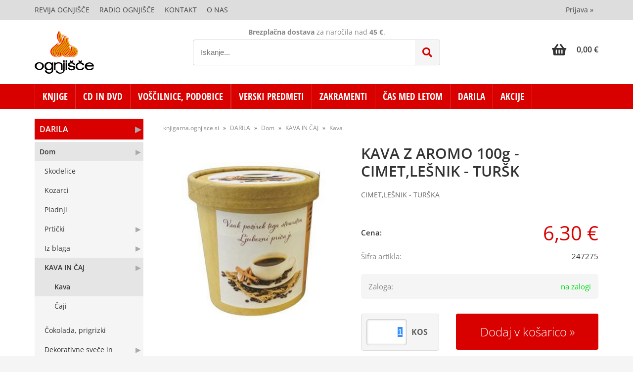

--- FILE ---
content_type: text/html; charset=utf-8
request_url: https://knjigarna.ognjisce.si/izdelek/247275/kava-z-aromo-100g-cimetlesnik-tursk
body_size: 42364
content:

<!DOCTYPE html>
<html lang='sl' data-shoptype='B2C' data-skin='ognjisce' data-userstatus='anonymous'>

<head><meta charset="UTF-8" />
    <meta name="viewport" content='width=device-width, initial-scale=1'/>
    <meta name='mobile-web-app-capable' content='yes'>
<meta name='apple-mobile-web-app-status-bar-style' content='black-translucent'>
<link rel="canonical" href="https://knjigarna.ognjisce.si/izdelek/247275/kava-z-aromo-100g-cimetlesnik-tursk" />
<meta name='robots' content='index, follow' /><meta name='Googlebot' content='follow' /><meta name="fragment" content="!">
    <!--[if IE]><meta http-equiv="X-UA-Compatible" content="IE=Edge" /><![endif]-->
    
<style>.product-detail-container{border:1px solid #ccc}.product-detail-container ul li.price{font-weight:bold}.product-detail-container ul li.price p{font-size:15px}.product-detail-image{max-width:202px;overflow:hidden;margin:30px 28px 30px 0;float:left;padding-bottom:5px}.product-detail-image>a{border-radius:5px;-moz-border-radius:5px;-webkit-border-radius:5px;display:block;overflow:hidden;width:200px;position:relative;border:1px solid transparent;margin:0;padding:0}.product-detail-image>a>span,.product-detail-image>ul>li>a>span{position:absolute;top:0;left:0;width:100%;height:100%;display:block;background-color:transparent;filter:progid:DXImageTransform.Microsoft.gradient(startColorstr=#70f5f5f5,endColorstr=#70f5f5f5);zoom:1;background-color:rgba(250,250,250,.7);background-position:center;background-image:url(/img/icon-zoom.png);background-repeat:no-repeat;border-radius:5px;-moz-border-radius:5px;-webkit-border-radius:5px}.product-detail-image>ul>li>a>span{background-image:url(/img/icon-zoom-small.png)}.product-detail-image>ul>li.youtubeThumb>a>span{background-image:none;display:none}.product-detail-image>ul>li.youtubeThumb>a>img{opacity:.8}.product-detail-image>ul>li.youtubeThumb>a:hover>img{opacity:.3}.product-detail-image>ul>li.youtubeThumb>a>.embed-youtube-play{position:absolute;left:calc(50% - 20px);top:calc(50% - 20px);width:40px;height:40px;mask-image:url("/img/icons/fa-circle-play.svg");-webkit-mask-image:url("/img/icons/fa-circle-play.svg");background-color:#fff;mask-repeat:no-repeat;-webkit-mask-repeat:no-repeat;mask-position:center center}.product-detail-image>ul>li.youtubeThumb>a:hover>.embed-youtube-play{background-color:red}.product-detail-image>ul{float:left;margin:0 0 0 -10px}.product-detail-image>ul>li{float:left;margin:10px 0 0 10px;width:60px;height:60px;display:block;position:relative}.product-detail-image>a>img,.product-detail-image>ul>li>a>img{display:block;position:relative;z-index:0;border-radius:5px;-moz-border-radius:5px;-webkit-border-radius:5px}.product-detail-image>ul>li>a>img{width:60px;height:auto}.product-detail-image>ul>li>a{display:block;width:60px;height:60px;border-radius:5px;-moz-border-radius:5px;-webkit-border-radius:5px;border:1px solid #eee;overflow:hidden}.product-detail-rightcol{width:500px;float:right}.product-detail-rightcol>ul{width:500px;float:right;list-style:none;margin:10px 0 20px}.product-detail-rightcol>ul.pricesData{margin:0}.product-detail-rightcol>ul#tableData{margin-top:0}.product-detail-rightcol>ul>li{border-bottom:1px dotted #ccc;padding:5px;display:block;margin:0;font-size:12px;color:gray}.product-detail-rightcol>ul>li>p{float:right;color:#404040}.product-detail-rightcol>ul>li>p>b{font-size:14px}.product-detail-rightcol>ul>li>p>a,.product-detail-shortdesc>div>a{color:#404040;text-decoration:underline}.product-detail-rightcol>ul>li>p>a:hover,.product-detail-shortdesc>div>a:hover{text-decoration:none}.product-detail-rightcol #linkedProducts{width:100%;background:#f5f5f5;border-radius:5px;overflow:hidden;margin:0 0 20px}.product-detail-rightcol #linkedProducts h3{background:#eee;color:#333;font-size:14px;font-weight:600;padding:10px}.product-detail-rightcol #linkedProducts ul li{color:#333;font-size:13px;line-height:18px;font-weight:400;border-top:1px solid #fff;position:relative;padding:0 0 0 36px;overflow:hidden}.product-detail-rightcol #linkedProducts ul li span{font-weight:600;right:10px;top:calc(50% - 9px);position:absolute}.product-detail-rightcol #linkedProducts ul li label{height:56px;display:table-cell;vertical-align:middle;box-sizing:border-box;padding:10px 80px 10px 0}.product-detail-rightcol #linkedProducts ul li label a{color:#333}.product-detail-rightcol #linkedProducts ul li img{display:block;float:left;margin-right:10px}.product-detail-rightcol #linkedProducts ul li a:hover{text-decoration:underline}.product-detail-rightcol #linkedProducts ul li input[type=checkbox]{position:absolute;top:calc(50% - 6px);left:10px}.product-detail-rightcol #social{background:#f5f5f5}#social{margin:0 0 10px;padding:5px}#social .fb-like,#social .twitter-share-button,#social .google-plus{float:right;margin:0 0 0 10px;height:20px!important}#social .fb-like>span{height:22px!important}#social .google-plus{width:60px!important}#social .twitter-share-button{width:80px!important}.product-detail-rightcol .quantity{width:142px;float:right;margin:10px 40px 0 0;border:1px solid #ddd;background:#f5f5f5;padding:10px;-webkit-border-radius:5px;-moz-border-radius:5px;border-radius:5px;color:#606060}.product-detail-rightcol .quantity input{padding:8px;border:1px solid #ccc;background:#fff;color:#404040;-webkit-border-radius:5px;-moz-border-radius:5px;border-radius:5px;box-shadow:inset 0 0 4px #ccc;-webkit-box-shadow:inset 0 0 4px #ccc;-moz-box-shadow:inset 0 0 4px #ccc;width:65px;text-align:right;margin-right:5px;font-size:18px;line-height:18px}.product-detail-rightcol a#product-add,.product-detail-rightcol a#product-inquiry{width:150px;float:right;margin:10px 0;text-align:center;border:1px solid #000;background:#404040;color:#fff;padding:20px 0;font-size:18px;border-radius:10px;-moz-border-radius:10px;-webkit-border-radius:10px;cursor:pointer;-webkit-box-shadow:0 0 4px 0 #aaa;-moz-box-shadow:0 0 4px 0 #aaa;box-shadow:0 0 4px 0 #aaa;display:block}.product-detail-rightcol a:hover#product-add,.product-detail-rightcol a:hover#product-inquiry{background:#505050}.product-detail-rightcol a#product-add.disabled{background-color:#ccc;cursor:default}.product-detail-shortdesc{color:#404040;margin:30px 0 0;background:#f5f5f5;padding:10px;border-radius:5px;-moz-border-radius:5px;-webkit-border-radius:5px;float:right;display:block}.product-detail-shortdesc>div{font-size:12px;line-height:18px}.product-detail-shortdesc table{border-collapse:collapse;font-size:12px;width:100%}.product-detail-shortdesc table tr,.product-detail-desc table tr{border-bottom:1px dotted #ddd}.product-detail-shortdesc table tr td,.product-detail-desc table tr td{padding:5px}.product-detail-shortdesc table tr td{text-align:right}.product-detail-shortdesc table tr th,.product-detail-desc table tr th{padding:5px;font-weight:normal;text-align:left;color:gray}.product-detail-rightcol #freedelivery{display:block;width:100%;margin:-20px 0 20px}.product-detail-rightcol .freedelivery{display:block;padding:10px 0;font-size:13px;line-height:20px;color:#404040;font-weight:400;vertical-align:middle}.product-detail-rightcol .freedelivery:before{content:"";background:url("/img/icons/fas fa-truck.svg") left center no-repeat;width:24px;height:19.2px;display:inline-block;margin-right:20px;vertical-align:middle}.product-detail-rightcol p.freedelivery svg{width:24px;fill:#999;position:absolute;left:40px;top:35px}.product-detail-desc{background:#f5f5f5;padding:10px;border-radius:3px;-moz-border-radius:3px;-webkit-border-radius:3px;box-shadow:0 0 3px #aaa;-webkit-box-shadow:0 0 3px #aaa;-moz-box-shadow:0 0 3px #aaa;margin:40px 0 0}.product-detail-desc h3{border-bottom:1px solid #e5e5e5;padding:10px;font-size:16px;color:#606060;text-shadow:none}.product-detail-desc iframe,#article-title div.desc p iframe{width:640px;height:480px}.product-detail-desc div{padding:10px;font-size:12px;line-height:18px;color:#404040}.product-detail-desc a{color:#404040;text-decoration:underline}.product-detail-desc a:hover{text-decoration:none}.product-detail-desc table tr{font-size:12px;border:dotted 1px #e5e5e5}.product-detail-desc table th,.product-detail-desc table td{padding:5px 15px}.product-detail-desc ul{list-style-type:disc;padding:10px;line-height:18px;color:#404040}.product-detail-desc ul>li{margin:0 0 5px 5px}.product-detail-desc p{padding-top:10px}.unavailable{text-align:center;background:#d86464;border-radius:5px;padding:10px;margin-top:10px;color:#fff}.unavailable h2{margin:0 0 10px;font-size:20px}.unavailable p{font-size:12px}#stock-info{border-radius:5px;-moz-border-radius:5px;-webkit-border-radius:5px;background:#f5f5f5;padding:15px;position:relative;margin-bottom:20px}#stock-info p{color:#404040;font-size:16px;font-weight:bold}#stock-info p a{color:#404040;text-decoration:underline}#stock-info p.stockreminder{margin-top:10px}#stock-info p span{float:right;display:inline-block}#stock-info p span>i{font-style:normal}#stock-info p span.stock-yes{color:#00db1d}#stock-info p span.stock-no{color:red}#stock-info p span.stock-alert{color:#ff8135}#stock-info p span.supply{font-weight:normal;margin-left:10px}#stock-info>i{color:gray;font-size:12px}#stock-info>a[data-tooltip]:link,#stock-info>a[data-tooltip]:visited{position:absolute;text-decoration:none;display:block;font-weight:bold;font-size:14px;line-height:14px;background:gray;color:#fff;-webkit-border-radius:11px;-moz-border-radius:11px;border-radius:11px;width:22px;height:14px;text-align:center;bottom:10px;right:10px;padding:4px 0}#stock-info>a[data-tooltip]:hover{background:#202020}#stock-info>a[data-tooltip]:before{right:3px}article.extra>h3{font-size:16px;margin:40px 0 10px}div.options{float:right;border:solid 2px #404040;border-radius:5px;-moz-border-radius:5px;-webkit-border-radius:5px;margin:10px 0 20px 50px}div.options table{font-size:12px;line-height:12px;width:100%}div.options table th{font-weight:normal;background-color:#404040;color:#fff}div.options table th,div.options table td{text-align:left;padding:6px 20px}div.options table tr{border-bottom:dotted 1px #ccc}div.options table tr:first-child,div.options table tr:last-child{border:none}div.options table td.stock{text-align:center;vertical-align:middle}div.options table td.stock i{font-size:18px}div.options table td.stock .fa-check{color:#50c24e}div.options table td.stock .fa-times{color:red}div.options table th.stock,div.options table td.stock{text-align:center;padding:6px 5px}div.options table th.price,div.options table td.price{text-align:right;padding:6px 10px;white-space:nowrap}div.options table tr.disabled td{color:#aaa}div.options table tr:not(.disabled):hover{background-color:#efefef}div.options table tr:not(.disabled){cursor:pointer}div.options table tr.on{cursor:default;font-weight:bold;background-color:#efefef}div.options table a{color:#404040;text-decoration:underline}div.options table a:hover{text-decoration:none}.options #colorList a,.colors span{width:15px;margin-right:5px;border:solid 1px #efefef}.options span.color{display:inline-block;background-repeat:no-repeat;background-position:center;width:15px;height:15px}.options span.color.half{width:7px}.options span.color.third{width:5px}.options span.color.quarter{width:3px}.options span.color.fifth{width:3px}.options{width:320px;border:1px solid #ddd!important;background:#f5f5f5;padding:20px 20px 10px}.options>div{font-size:12px;color:#606060}.options label{cursor:default;display:block;margin-bottom:8px;font-weight:normal;color:#606060;font-size:12px}.options div#sizeList,.options div#colorList{margin-bottom:15px}.options select#ddlSizes,.options select#ddlColors{padding:8px;border:1px solid #ccc;background:#fff;color:#404040;-webkit-border-radius:5px;-moz-border-radius:5px;border-radius:5px;box-shadow:inset 0 0 4px #ccc;-webkit-box-shadow:inset 0 0 4px #ccc;-moz-box-shadow:inset 0 0 4px #ccc;width:318px}#baguetteBox-overlay{display:none;opacity:0;position:fixed;overflow:hidden;top:0;left:0;width:100%;height:100%;z-index:1000000;background-color:#222;background-color:rgba(0,0,0,.8);-webkit-transition:opacity .5s ease;transition:opacity .5s ease}#baguetteBox-overlay.visible{opacity:1}#baguetteBox-overlay .full-image{display:inline-block;position:relative;width:100%;height:100%;text-align:center}#baguetteBox-overlay .full-image figure{display:inline;margin:0;height:100%}#baguetteBox-overlay .full-image img{display:inline-block;width:auto;height:auto;max-height:100%;max-width:100%;vertical-align:middle;-webkit-box-shadow:0 0 8px rgba(0,0,0,.6);-moz-box-shadow:0 0 8px rgba(0,0,0,.6);box-shadow:0 0 8px rgba(0,0,0,.6)}#baguetteBox-overlay .full-image figcaption{display:block;position:absolute;bottom:0;width:100%;text-align:center;line-height:1.8;white-space:normal;color:#ccc;background-color:#000;background-color:rgba(0,0,0,.6);font-family:sans-serif}#baguetteBox-overlay .full-image:before{content:"";display:inline-block;height:50%;width:1px;margin-right:-1px}#baguetteBox-slider{position:absolute;left:0;top:0;height:100%;width:100%;white-space:nowrap;-webkit-transition:left .4s ease,-webkit-transform .4s ease;transition:left .4s ease,-webkit-transform .4s ease;transition:left .4s ease,transform .4s ease;transition:left .4s ease,transform .4s ease,-webkit-transform .4s ease,-moz-transform .4s ease}#baguetteBox-slider.bounce-from-right{-webkit-animation:bounceFromRight .4s ease-out;animation:bounceFromRight .4s ease-out}#baguetteBox-slider.bounce-from-left{-webkit-animation:bounceFromLeft .4s ease-out;animation:bounceFromLeft .4s ease-out}@-webkit-keyframes bounceFromRight{0%,100%{margin-left:0}50%{margin-left:-30px}}@keyframes bounceFromRight{0%,100%{margin-left:0}50%{margin-left:-30px}}@-webkit-keyframes bounceFromLeft{0%,100%{margin-left:0}50%{margin-left:30px}}@keyframes bounceFromLeft{0%,100%{margin-left:0}50%{margin-left:30px}}.baguetteBox-button#next-button,.baguetteBox-button#previous-button{top:50%;top:calc(50% - 30px);width:44px;height:60px}.baguetteBox-button{position:absolute;cursor:pointer;outline:0;padding:0;margin:0;border:0;-moz-border-radius:15%;border-radius:15%;background-color:#323232;background-color:rgba(50,50,50,.5);color:#ddd;font:1.6em sans-serif;-webkit-transition:background-color .4s ease;transition:background-color .4s ease}.baguetteBox-button:focus,.baguetteBox-button:hover{background-color:rgba(50,50,50,.9)}.baguetteBox-button#next-button{right:2%}.baguetteBox-button#previous-button{left:2%}.baguetteBox-button#close-button{top:20px;right:2%;right:calc(2% + 6px);width:30px;height:30px}.baguetteBox-button svg{position:absolute;left:0;top:0}.baguetteBox-spinner{width:40px;height:40px;display:inline-block;position:absolute;top:50%;left:50%;margin-top:-20px;margin-left:-20px}.baguetteBox-double-bounce1,.baguetteBox-double-bounce2{width:100%;height:100%;-moz-border-radius:50%;border-radius:50%;background-color:#fff;opacity:.6;position:absolute;top:0;left:0;-webkit-animation:bounce 2s infinite ease-in-out;animation:bounce 2s infinite ease-in-out}.baguetteBox-double-bounce2{-webkit-animation-delay:-1s;animation-delay:-1s}@-webkit-keyframes bounce{0%,100%{-webkit-transform:scale(0);transform:scale(0)}50%{-webkit-transform:scale(1);transform:scale(1)}}@keyframes bounce{0%,100%{-webkit-transform:scale(0);-moz-transform:scale(0);transform:scale(0)}50%{-webkit-transform:scale(1);-moz-transform:scale(1);transform:scale(1)}}</style>
<style>@font-face{font-family:'Open Sans';font-style:normal;font-weight:300;src:url('/css/fonts/open-sans-v27-latin-ext_latin-300.eot');src:local(''),url('/css/fonts/open-sans-v27-latin-ext_latin-300.eot?#iefix') format('embedded-opentype'),url('/css/fonts/open-sans-v27-latin-ext_latin-300.woff2') format('woff2'),url('/css/fonts/open-sans-v27-latin-ext_latin-300.woff') format('woff'),url('/css/fonts/open-sans-v27-latin-ext_latin-300.ttf') format('truetype'),url('/css/fonts/open-sans-v27-latin-ext_latin-300.svg#OpenSans') format('svg')}@font-face{font-family:'Open Sans';font-style:normal;font-weight:500;src:url('/css/fonts/open-sans-v27-latin-ext_latin-500.eot');src:local(''),url('/css/fonts/open-sans-v27-latin-ext_latin-500.eot?#iefix') format('embedded-opentype'),url('/css/fonts/open-sans-v27-latin-ext_latin-500.woff2') format('woff2'),url('/css/fonts/open-sans-v27-latin-ext_latin-500.woff') format('woff'),url('/css/fonts/open-sans-v27-latin-ext_latin-500.ttf') format('truetype'),url('/css/fonts/open-sans-v27-latin-ext_latin-500.svg#OpenSans') format('svg')}@font-face{font-family:'Open Sans';font-style:normal;font-weight:400;src:url('/css/fonts/open-sans-v27-latin-ext_latin-regular.eot');src:local(''),url('/css/fonts/open-sans-v27-latin-ext_latin-regular.eot?#iefix') format('embedded-opentype'),url('/css/fonts/open-sans-v27-latin-ext_latin-regular.woff2') format('woff2'),url('/css/fonts/open-sans-v27-latin-ext_latin-regular.woff') format('woff'),url('/css/fonts/open-sans-v27-latin-ext_latin-regular.ttf') format('truetype'),url('/css/fonts/open-sans-v27-latin-ext_latin-regular.svg#OpenSans') format('svg')}@font-face{font-family:'Open Sans';font-style:normal;font-weight:600;src:url('/css/fonts/open-sans-v27-latin-ext_latin-600.eot');src:local(''),url('/css/fonts/open-sans-v27-latin-ext_latin-600.eot?#iefix') format('embedded-opentype'),url('/css/fonts/open-sans-v27-latin-ext_latin-600.woff2') format('woff2'),url('/css/fonts/open-sans-v27-latin-ext_latin-600.woff') format('woff'),url('/css/fonts/open-sans-v27-latin-ext_latin-600.ttf') format('truetype'),url('/css/fonts/open-sans-v27-latin-ext_latin-600.svg#OpenSans') format('svg')}@font-face{font-family:'Open Sans';font-style:normal;font-weight:700;src:url('/css/fonts/open-sans-v27-latin-ext_latin-700.eot');src:local(''),url('/css/fonts/open-sans-v27-latin-ext_latin-700.eot?#iefix') format('embedded-opentype'),url('/css/fonts/open-sans-v27-latin-ext_latin-700.woff2') format('woff2'),url('/css/fonts/open-sans-v27-latin-ext_latin-700.woff') format('woff'),url('/css/fonts/open-sans-v27-latin-ext_latin-700.ttf') format('truetype'),url('/css/fonts/open-sans-v27-latin-ext_latin-700.svg#OpenSans') format('svg')}@font-face{font-family:'Open Sans';font-style:normal;font-weight:800;src:url('/css/fonts/open-sans-v27-latin-ext_latin-800.eot');src:local(''),url('/css/fonts/open-sans-v27-latin-ext_latin-800.eot?#iefix') format('embedded-opentype'),url('/css/fonts/open-sans-v27-latin-ext_latin-800.woff2') format('woff2'),url('/css/fonts/open-sans-v27-latin-ext_latin-800.woff') format('woff'),url('/css/fonts/open-sans-v27-latin-ext_latin-800.ttf') format('truetype'),url('/css/fonts/open-sans-v27-latin-ext_latin-800.svg#OpenSans') format('svg')}@font-face{font-family:'Open Sans Condensed';font-style:normal;font-weight:300;src:url('/css/fonts/open-sans-condensed-v15-latin-ext_latin-300.eot');src:local(''),url('/css/fonts/open-sans-condensed-v15-latin-ext_latin-300.eot?#iefix') format('embedded-opentype'),url('/css/fonts/open-sans-condensed-v15-latin-ext_latin-300.woff2') format('woff2'),url('/css/fonts/open-sans-condensed-v15-latin-ext_latin-300.woff') format('woff'),url('/css/fonts/open-sans-condensed-v15-latin-ext_latin-300.ttf') format('truetype'),url('/css/fonts/open-sans-condensed-v15-latin-ext_latin-300.svg#OpenSansCondensed') format('svg')}@font-face{font-family:'Open Sans Condensed';font-style:italic;font-weight:300;src:url('/css/fonts/open-sans-condensed-v15-latin-ext_latin-300italic.eot');src:local(''),url('/css/fonts/open-sans-condensed-v15-latin-ext_latin-300italic.eot?#iefix') format('embedded-opentype'),url('/css/fonts/open-sans-condensed-v15-latin-ext_latin-300italic.woff2') format('woff2'),url('/css/fonts/open-sans-condensed-v15-latin-ext_latin-300italic.woff') format('woff'),url('/css/fonts/open-sans-condensed-v15-latin-ext_latin-300italic.ttf') format('truetype'),url('/css/fonts/open-sans-condensed-v15-latin-ext_latin-300italic.svg#OpenSansCondensed') format('svg')}@font-face{font-family:'Open Sans Condensed';font-style:normal;font-weight:700;src:url('/css/fonts/open-sans-condensed-v15-latin-ext_latin-700.eot');src:local(''),url('/css/fonts/open-sans-condensed-v15-latin-ext_latin-700.eot?#iefix') format('embedded-opentype'),url('/css/fonts/open-sans-condensed-v15-latin-ext_latin-700.woff2') format('woff2'),url('/css/fonts/open-sans-condensed-v15-latin-ext_latin-700.woff') format('woff'),url('/css/fonts/open-sans-condensed-v15-latin-ext_latin-700.ttf') format('truetype'),url('/css/fonts/open-sans-condensed-v15-latin-ext_latin-700.svg#OpenSansCondensed') format('svg')}</style><link href="/css/general?v=Ttb6H9CokyAe-zuscsuC-X3QeHQNcs7PwLECABwP2aI1" rel="stylesheet"/>

    <script>function docReady(fn){ if (document.readyState==="complete" || document.readyState==="interactive"){ setTimeout(fn,1); } else { document.addEventListener("DOMContentLoaded",fn); } }</script>
    <link rel='shortcut icon' href='/skin/ognjisce/favicon.ico' /><!-- Global site tag (gtag.js) -->
                                    <script async src='https://www.googletagmanager.com/gtag/js?id=G-TSE30BJPNX'></script>
                                    <script>
                                      window.dataLayer = window.dataLayer || [];
                                      function gtag(){dataLayer.push(arguments);}
                                      gtag('js', new Date());
                                      gtag('config', 'G-TSE30BJPNX');
                                    </script><meta property="og:title" content="KAVA Z AROMO 100g - CIMET,LEŠNIK - TURŠK, CIMET,LEŠNIK - TURŠKA - Spletna knjigarna Ognjišče" /><meta property="og:type" content="website" /><meta property="og:site_name" content="Dobrodošli" /><meta property="og:url" content="https://knjigarna.ognjisce.si/izdelek/247275/kava-z-aromo-100g-cimetlesnik-tursk" /><meta property="og:description" content="Sveže pražena kava z dodano aromo (2%) - cimeta in lešnika. Ne vsebuje glutena in laktoze. Kava z aromo je kava primerna za posebne priložnosti ..." /><meta property="og:id" content="247275" /><meta property="og:image" content="https://knjigarna.ognjisce.si/image.ashx?id=247275&amp;size=500&amp;fill=1&amp;.jpg&amp;fill=1&amp;watermark=0" /><meta property="og:image:width" content="500" /><meta property="og:image:height" content="500" /><meta property="product:condition" content="new" /><meta property="product:availability" content="in stock" /><meta property="product:price:amount" content="6.2999949" /><meta property="product:price:currency" content="EUR" /><title>
	KAVA Z AROMO 100g - CIMET,LEŠNIK - TURŠK, CIMET,LEŠNIK - TURŠKA - Spletna knjigarna Ognjišče
</title><meta name="description" content="Sveže pražena kava z dodano aromo (2%) - cimeta in lešnika. Ne vsebuje glutena in laktoze. Kava z aromo je kava primerna za posebne priložnosti ..." /><meta name="keywords" content="KAVA,Z,AROMO,100g,CIMET,LEŠNIK,TURŠK,CIMET,LEŠNIK,TURŠKA" /></head>
<body id="Body1" class="bodyProduct">

<nav id='sidebar' style='display:none'>
<ul class='sidebarTop'></ul>
<ul class='headernav'></ul>
<ul id='sidebarCategories'><li><a Class='expandable' href='javascript:'></a><a class='toplevel hasChilds dynamic' href='/katalog/100010/knjige' data-id='100010' title='KNJIGE'>KNJIGE</a>
<ul><li class='date'><a href='/products.aspx?view=date&category=100010'>Novosti</a></li><li><a href='/katalog/100100/60-let-ognjisca' data-id='100100' title='60 LET OGNJIŠČA'>60 LET OGNJIŠČA</a></li>
<li><a Class='expandable' href='javascript:'></a><a class='hasChilds dynamic' href='/katalog/101000/otroska-knjiznica' data-id='101000' title='Otroška knjižnica'>Otroška knjižnica</a>
<ul><li><a href='/katalog/101010/sveto-pismo-in-zgodbe' data-id='101010' title='Sveto pismo in zgodbe'>Sveto pismo in zgodbe</a></li>
<li><a href='/katalog/101020/slikanice' data-id='101020' title='Slikanice'>Slikanice</a></li>
<li><a href='/katalog/101030/pobarvanke-in-nalepke' data-id='101030' title='Pobarvanke in nalepke'>Pobarvanke in nalepke</a></li>
<li><a href='/katalog/101040/ustvarjalno' data-id='101040' title='Ustvarjalno'>Ustvarjalno</a></li>
<li><a href='/katalog/101050/kartonke' data-id='101050' title='Kartonke'>Kartonke</a></li>
<li><a href='/katalog/101060/igra-in-zabava' data-id='101060' title='Igra in zabava'>Igra in zabava</a></li>
<li><a href='/katalog/101070/duhovno-branje' data-id='101070' title='Duhovno branje'>Duhovno branje</a></li>
</ul>
</li>
<li><a Class='expandable' href='javascript:'></a><a class='hasChilds dynamic' href='/katalog/102000/mladinska-knjiznica' data-id='102000' title='Mladinska knjižnica'>Mladinska knjižnica</a>
<ul><li><a href='/katalog/102010/youcat' data-id='102010' title='Youcat'>Youcat</a></li>
<li><a href='/katalog/102020/iskanja-in-spoznanja' data-id='102020' title='Iskanja in spoznanja'>Iskanja in spoznanja</a></li>
<li><a href='/katalog/102030/dozorevanje' data-id='102030' title='Dozorevanje'>Dozorevanje</a></li>
<li><a href='/katalog/102040/mladinske-pobude' data-id='102040' title='Mladinske pobude'>Mladinske pobude</a></li>
<li><a href='/katalog/102050/pesmarice' data-id='102050' title='Pesmarice'>Pesmarice</a></li>
</ul>
</li>
<li><a Class='expandable' href='javascript:'></a><a class='hasChilds dynamic' href='/katalog/102500/zgodbe-in-dobre-misli' data-id='102500' title='ZGODBE in dobre misli'>ZGODBE in dobre misli</a>
<ul><li><a href='/katalog/102510/zgodbe-za-duso' data-id='102510' title='Zgodbe za dušo'>Zgodbe za dušo</a></li>
<li><a href='/katalog/102520/zgodbe-za-duso-nova-serija' data-id='102520' title='Zgodbe za dušo - Nova serija'>Zgodbe za dušo - Nova serija</a></li>
<li><a href='/katalog/102530/dobre-misli-in-zelje' data-id='102530' title='Dobre misli in želje'>Dobre misli in želje</a></li>
<li><a href='/katalog/102540/za-vsak-dan' data-id='102540' title='Za vsak dan'>Za vsak dan</a></li>
<li><a href='/katalog/102550/za-veselje-do-zivljenja' data-id='102550' title='Za veselje do življenja'>Za veselje do življenja</a></li>
<li><a Class='expandable' href='javascript:'></a><a class='hasChilds dynamic' href='/katalog/102560/knjizice-z-voscili' data-id='102560' title='Knjižice z voščili'>Knjižice z voščili</a>
<ul><li><a href='/katalog/102561/podarim-ti-misel' data-id='102561' title='Podarim ti misel'>Podarim ti misel</a></li>
<li><a href='/katalog/102562/knjizice-kot-cestitke' data-id='102562' title='Knjižice kot čestitke'>Knjižice kot čestitke</a></li>
<li><a href='/katalog/102563/za-razlicne-priloznosti' data-id='102563' title='Za različne priložnosti'>Za različne priložnosti</a></li>
</ul>
</li>
</ul>
</li>
<li><a Class='expandable' href='javascript:'></a><a class='hasChilds dynamic' href='/katalog/103000/zepna-knjiznica' data-id='103000' title='Žepna knjižnica'>Žepna knjižnica</a>
<ul><li><a href='/katalog/103010/zivljenjepisi-svetnikov' data-id='103010' title='Življenjepisi svetnikov'>Življenjepisi svetnikov</a></li>
<li><a href='/katalog/103020/leposlovje' data-id='103020' title='Leposlovje'>Leposlovje</a></li>
</ul>
</li>
<li><a Class='expandable' href='javascript:'></a><a class='hasChilds dynamic' href='/katalog/104000/duhovna-knjiznica' data-id='104000' title='Duhovna knjižnica'>Duhovna knjižnica</a>
<ul><li><a Class='expandable' href='javascript:'></a><a class='hasChilds dynamic' href='/katalog/104010/sveto-pismo' data-id='104010' title='Sveto pismo'>Sveto pismo</a>
<ul><li><a href='/katalog/104011/sp-komentarji' data-id='104011' title='SP Komentarji'>SP Komentarji</a></li>
<li><a href='/katalog/104012/o-svetem-pismu' data-id='104012' title='O Svetem pismu'>O Svetem pismu</a></li>
</ul>
</li>
<li><a Class='expandable' href='javascript:'></a><a class='hasChilds dynamic' href='/katalog/104020/nebeski-zavetniki' data-id='104020' title='Nebeški zavetniki'>Nebeški zavetniki</a>
<ul><li><a href='/katalog/104021/sveti-angeli' data-id='104021' title='Sveti angeli'>Sveti angeli</a></li>
<li><a href='/katalog/104022/svetniki-in-svetnice' data-id='104022' title='Svetniki in svetnice'>Svetniki in svetnice</a></li>
<li><a href='/katalog/104023/pricevalci-za-vero-mucenci' data-id='104023' title='Pričevalci za vero, mučenci'>Pričevalci za vero, mučenci</a></li>
</ul>
</li>
<li><a Class='expandable' href='javascript:'></a><a class='hasChilds dynamic' href='/katalog/104030/vernost' data-id='104030' title='Vernost'>Vernost</a>
<ul><li><a href='/katalog/104031/sv-zakramenti' data-id='104031' title='Sv. zakramenti'>Sv. zakramenti</a></li>
<li><a href='/katalog/104032/krscansko-oznanilo' data-id='104032' title='Krščansko oznanilo'>Krščansko oznanilo</a></li>
<li><a href='/katalog/104033/cerkveno-leto-prazniki' data-id='104033' title='Cerkveno leto, prazniki'>Cerkveno leto, prazniki</a></li>
<li><a href='/katalog/104034/duhovni-nagovori-pridige-smarnice' data-id='104034' title='Duhovni nagovori, pridige, šmarnice'>Duhovni nagovori, pridige, šmarnice</a></li>
<li><a href='/katalog/104035/kateheza-verski-pouk' data-id='104035' title='Kateheza, verski pouk'>Kateheza, verski pouk</a></li>
<li><a href='/katalog/104036/zakon-druzina-vzgoja' data-id='104036' title='Zakon, družina, vzgoja'>Zakon, družina, vzgoja</a></li>
<li><a href='/katalog/104037/dobrodelnost-usmiljenje' data-id='104037' title='Dobrodelnost, usmiljenje'>Dobrodelnost, usmiljenje</a></li>
<li><a href='/katalog/104038/skrivnosti-verovanja' data-id='104038' title='Skrivnosti verovanja'>Skrivnosti verovanja</a></li>
</ul>
</li>
<li><a Class='expandable' href='javascript:'></a><a class='hasChilds dynamic' href='/katalog/104040/krscanska-cerkev' data-id='104040' title='Krščanska Cerkev'>Krščanska Cerkev</a>
<ul><li><a href='/katalog/104041/papez-skofje-in-duhovniki' data-id='104041' title='Papež, škofje in duhovniki'>Papež, škofje in duhovniki</a></li>
<li><a href='/katalog/104042/redovi-in-redovniki' data-id='104042' title='Redovi in redovniki'>Redovi in redovniki</a></li>
<li><a href='/katalog/104043/misijoni' data-id='104043' title='Misijoni'>Misijoni</a></li>
<li><a href='/katalog/104044/ekumenizem-druga-verstva' data-id='104044' title='Ekumenizem, druga verstva'>Ekumenizem, druga verstva</a></li>
<li><a href='/katalog/104045/zgodovina-cerkve' data-id='104045' title='Zgodovina Cerkve'>Zgodovina Cerkve</a></li>
<li><a href='/katalog/104046/duhovni-poklici' data-id='104046' title='Duhovni poklici'>Duhovni poklici</a></li>
<li><a href='/katalog/104047/oznanjevanje' data-id='104047' title='Oznanjevanje'>Oznanjevanje</a></li>
<li><a href='/katalog/104048/cerkveno-pravo' data-id='104048' title='Cerkveno pravo'>Cerkveno pravo</a></li>
</ul>
</li>
<li><a Class='expandable' href='javascript:'></a><a class='hasChilds dynamic' href='/katalog/104050/poboznosti' data-id='104050' title='Pobožnosti'>Pobožnosti</a>
<ul><li><a href='/katalog/104051/masa-evharistija' data-id='104051' title='Maša, evharistija'>Maša, evharistija</a></li>
<li><a href='/katalog/104052/cerkvena-glasba' data-id='104052' title='Cerkvena glasba'>Cerkvena glasba</a></li>
<li><a href='/katalog/104053/ljudska-poboznost' data-id='104053' title='Ljudska pobožnost'>Ljudska pobožnost</a></li>
<li><a href='/katalog/104054/romanja-bozje-poti' data-id='104054' title='Romanja, božje poti'>Romanja, božje poti</a></li>
</ul>
</li>
<li><a Class='expandable' href='javascript:'></a><a class='hasChilds dynamic' href='/katalog/104060/cerkvena-umetnost' data-id='104060' title='Cerkvena umetnost'>Cerkvena umetnost</a>
<ul><li><a href='/katalog/104061/cerkve-in-samostani' data-id='104061' title='Cerkve in samostani'>Cerkve in samostani</a></li>
<li><a href='/katalog/104062/liturgija' data-id='104062' title='Liturgija'>Liturgija</a></li>
<li><a href='/katalog/104063/sveti-kraji' data-id='104063' title='Sveti kraji'>Sveti kraji</a></li>
<li><a href='/katalog/104064/mozaiki' data-id='104064' title='Mozaiki'>Mozaiki</a></li>
</ul>
</li>
<li><a Class='expandable' href='javascript:'></a><a class='hasChilds dynamic' href='/katalog/104070/teologija' data-id='104070' title='Teologija'>Teologija</a>
<ul><li><a href='/katalog/104071/bog-dogmatika' data-id='104071' title='Bog. Dogmatika'>Bog. Dogmatika</a></li>
<li><a href='/katalog/104072/jezusovo-zivljenje' data-id='104072' title='Jezusovo življenje'>Jezusovo življenje</a></li>
<li><a href='/katalog/104073/bozja-mati-marija' data-id='104073' title='Božja mati Marija'>Božja mati Marija</a></li>
<li><a href='/katalog/104074/bozje-zapovedi-morala' data-id='104074' title='Božje zapovedi (morala)'>Božje zapovedi (morala)</a></li>
<li><a href='/katalog/104076/cudezi-in-prikazovanja' data-id='104076' title='Čudeži in prikazovanja'>Čudeži in prikazovanja</a></li>
<li><a href='/katalog/104077/nauk-o-veri-in-odresenju' data-id='104077' title='Nauk o veri in odrešenju'>Nauk o veri in odrešenju</a></li>
<li><a href='/katalog/104078/teoloske-kreposti' data-id='104078' title='Teološke kreposti'>Teološke kreposti</a></li>
<li><a href='/katalog/104079/mistika' data-id='104079' title='Mistika'>Mistika</a></li>
</ul>
</li>
</ul>
</li>
<li><a Class='expandable' href='javascript:'></a><a class='hasChilds dynamic' href='/katalog/105000/duhovna-poezija-in-proza' data-id='105000' title='Duhovna poezija in proza'>Duhovna poezija in proza</a>
<ul><li><a href='/katalog/105010/slomskova-beseda' data-id='105010' title='Slomškova beseda'>Slomškova beseda</a></li>
<li><a href='/katalog/105030/duhovna-rast' data-id='105030' title='Duhovna rast'>Duhovna rast</a></li>
<li><a href='/katalog/105050/duhovna-proza' data-id='105050' title='Duhovna proza'>Duhovna proza</a></li>
<li><a href='/katalog/105060/duhovna-poezija' data-id='105060' title='Duhovna poezija'>Duhovna poezija</a></li>
</ul>
</li>
<li><a Class='expandable' href='javascript:'></a><a class='hasChilds dynamic' href='/katalog/106000/meditacije' data-id='106000' title='Meditacije'>Meditacije</a>
<ul><li><a href='/katalog/106010/razmisljanja-svetnikov' data-id='106010' title='Razmišljanja svetnikov'>Razmišljanja svetnikov</a></li>
<li><a href='/katalog/106020/zivljenska-modrost' data-id='106020' title='Življenska modrost'>Življenska modrost</a></li>
<li><a href='/katalog/106040/ob-mozaikih-mi-rupnika' data-id='106040' title='Ob mozaikih M.I. Rupnika'>Ob mozaikih M.I. Rupnika</a></li>
<li><a Class='expandable' href='javascript:'></a><a class='hasChilds dynamic' href='/katalog/106050/osebno-razmisljanje' data-id='106050' title='Osebno razmišljanje'>Osebno razmišljanje</a>
<ul><li><a href='/katalog/106051/razmisljanja-ob-molitvah' data-id='106051' title='Razmišljanja ob molitvah'>Razmišljanja ob molitvah</a></li>
<li><a href='/katalog/106052/razmisljanja-ob-svetih-casih' data-id='106052' title='Razmišljanja ob svetih časih'>Razmišljanja ob svetih časih</a></li>
<li><a href='/katalog/106053/duhovne-vaje' data-id='106053' title='Duhovne vaje'>Duhovne vaje</a></li>
<li><a href='/katalog/106054/o-kristusu-in-cerkvi' data-id='106054' title='O Kristusu in Cerkvi'>O Kristusu in Cerkvi</a></li>
</ul>
</li>
</ul>
</li>
<li><a Class='expandable' href='javascript:'></a><a class='hasChilds dynamic' href='/katalog/107000/molitve' data-id='107000' title='Molitve'>Molitve</a>
<ul><li><a href='/katalog/107010/molitev-za-vsak-dan' data-id='107010' title='Molitev za vsak dan'>Molitev za vsak dan</a></li>
<li><a href='/katalog/107020/molimo-s-svetniki' data-id='107020' title='Molimo s svetniki'>Molimo s svetniki</a></li>
<li><a href='/katalog/107030/druzina-moli' data-id='107030' title='Družina moli'>Družina moli</a></li>
<li><a href='/katalog/107040/krizev-pot' data-id='107040' title='Križev pot'>Križev pot</a></li>
<li><a href='/katalog/107050/molitveniki' data-id='107050' title='Molitveniki'>Molitveniki</a></li>
<li><a href='/katalog/107060/rozni-venec' data-id='107060' title='Rožni venec'>Rožni venec</a></li>
<li><a href='/katalog/107070/molitvene-ure' data-id='107070' title='Molitvene ure'>Molitvene ure</a></li>
</ul>
</li>
<li><a Class='expandable' href='javascript:'></a><a class='hasChilds dynamic' href='/katalog/108000/zivljenje-nas-uci' data-id='108000' title='Življenje nas uči'>Življenje nas uči</a>
<ul><li><a href='/katalog/108010/zivljenske-zgodbe' data-id='108010' title='Življenske zgodbe'>Življenske zgodbe</a></li>
<li><a href='/katalog/108020/osebne-stiske-trpljenje' data-id='108020' title='Osebne stiske. Trpljenje'>Osebne stiske. Trpljenje</a></li>
<li><a Class='expandable' href='javascript:'></a><a class='hasChilds dynamic' href='/katalog/108030/zivljenske-smernice' data-id='108030' title='Življenske smernice'>Življenske smernice</a>
<ul><li><a href='/katalog/108031/zbirka-zivljenske-smernice' data-id='108031' title='zbirka Življenske smernice'>zbirka Življenske smernice</a></li>
<li><a href='/katalog/108032/za-zivljenje' data-id='108032' title='Za življenje'>Za življenje</a></li>
</ul>
</li>
<li><a href='/katalog/108040/nova-duh-gibanja' data-id='108040' title='Nova duh. gibanja'>Nova duh. gibanja</a></li>
<li><a href='/katalog/108050/prirocniki' data-id='108050' title='Priročniki'>Priročniki</a></li>
<li><a href='/katalog/108060/monografije' data-id='108060' title='Monografije'>Monografije</a></li>
<li><a href='/katalog/108070/zborniki' data-id='108070' title='Zborniki'>Zborniki</a></li>
<li><a Class='expandable' href='javascript:'></a><a class='hasChilds dynamic' href='/katalog/108080/zgodovina' data-id='108080' title='Zgodovina'>Zgodovina</a>
<ul><li><a href='/katalog/108081/druga-svetovna' data-id='108081' title='Druga svetovna'>Druga svetovna</a></li>
<li><a href='/katalog/108082/politicno-nasilje' data-id='108082' title='Politično nasilje'>Politično nasilje</a></li>
</ul>
</li>
<li><a href='/katalog/108090/obcudovanje-stvarstva' data-id='108090' title='Občudovanje stvarstva'>Občudovanje stvarstva</a></li>
</ul>
</li>
<li><a Class='expandable' href='javascript:'></a><a class='hasChilds dynamic' href='/katalog/109000/leposlovje' data-id='109000' title='Leposlovje'>Leposlovje</a>
<ul><li><a href='/katalog/109010/proza' data-id='109010' title='Proza'>Proza</a></li>
<li><a href='/katalog/109020/poezija' data-id='109020' title='Poezija'>Poezija</a></li>
</ul>
</li>
<li><a href='/katalog/110100/dodatki-za-knjige' data-id='110100' title='Dodatki za knjige'>Dodatki za knjige</a></li>
</ul>
</li>
<li><a Class='expandable' href='javascript:'></a><a class='toplevel hasChilds dynamic' href='/katalog/211000/cd-in-dvd' data-id='211000' title='CD in DVD'>CD in DVD</a>
<ul><li><a href='/katalog/211100/glasba' data-id='211100' title='Glasba'>Glasba</a></li>
<li><a href='/katalog/211200/cd-drugo' data-id='211200' title='CD Drugo'>CD Drugo</a></li>
<li><a href='/katalog/221100/dvd-izdaje-risanke' data-id='221100' title='DVD izdaje - risanke'>DVD izdaje - risanke</a></li>
<li><a href='/katalog/221200/dvd-izdaje-filmi' data-id='221200' title='DVD izdaje - filmi'>DVD izdaje - filmi</a></li>
</ul>
</li>
<li><a Class='expandable' href='javascript:'></a><a class='toplevel hasChilds dynamic' href='/katalog/191000/voscilnice-podobice' data-id='191000' title='VOŠČILNICE, PODOBICE'>VOŠČILNICE, PODOBICE</a>
<ul><li><a Class='expandable' href='javascript:'></a><a class='hasChilds dynamic' href='/katalog/191001/voscilnice' data-id='191001' title='Voščilnice'>Voščilnice</a>
<ul><li><a href='/katalog/191100/voscilnice-bozicne' data-id='191100' title='Voščilnice - Božične'>Voščilnice - Božične</a></li>
<li><a href='/katalog/191200/voscilnice-velikonocne' data-id='191200' title='Voščilnice - Velikonočne'>Voščilnice - Velikonočne</a></li>
<li><a href='/katalog/191300/voscilnice-zakramenti' data-id='191300' title='Voščilnice - zakramenti'>Voščilnice - zakramenti</a></li>
<li><a href='/katalog/191400/voscilnice-narava' data-id='191400' title='Voščilnice - narava'>Voščilnice - narava</a></li>
</ul>
</li>
<li><a Class='expandable' href='javascript:'></a><a class='hasChilds dynamic' href='/katalog/192000/razglednice' data-id='192000' title='Razglednice'>Razglednice</a>
<ul><li><a href='/katalog/192100/razglednice-bozicne' data-id='192100' title='Razglednice - Božične'>Razglednice - Božične</a></li>
</ul>
</li>
<li><a Class='expandable' href='javascript:'></a><a class='hasChilds dynamic' href='/katalog/193100/podobice' data-id='193100' title='Podobice'>Podobice</a>
<ul><li><a href='/katalog/193110/podobice-svetniki-duhovne' data-id='193110' title='Podobice - Svetniki, duhovne'>Podobice - Svetniki, duhovne</a></li>
<li><a href='/katalog/193120/podobice-bozicne' data-id='193120' title='Podobice - Božične'>Podobice - Božične</a></li>
<li><a href='/katalog/193130/podobice-velika-noc' data-id='193130' title='Podobice - Velika noč'>Podobice - Velika noč</a></li>
<li><a href='/katalog/193140/podobice-zakramenti' data-id='193140' title='Podobice - Zakramenti'>Podobice - Zakramenti</a></li>
<li><a href='/katalog/193200/podobice-narava' data-id='193200' title='Podobice - Narava'>Podobice - Narava</a></li>
<li><a href='/katalog/193300/podobice-albumi' data-id='193300' title='Podobice – Albumi'>Podobice – Albumi</a></li>
</ul>
</li>
<li><a href='/katalog/900141/knjga-kot-voscilnica' data-id='900141' title='Knjga kot voščilnica'>Knjga kot voščilnica</a></li>
</ul>
</li>
<li><a Class='expandable' href='javascript:'></a><a class='toplevel hasChilds dynamic' href='/katalog/900100/revija-ognjisce' data-id='900100' title='REVIJA OGNJIŠČE'>REVIJA OGNJIŠČE</a>
<ul><li><a href='/katalog/900120/kupi-posamezno-revijo' data-id='900120' title='Kupi posamezno revijo'>Kupi posamezno revijo</a></li>
<li><a href='/katalog/900121/vezani-letniki-ognjisce' data-id='900121' title='Vezani letniki Ognjišče'>Vezani letniki Ognjišče</a></li>
</ul>
</li>
<li><a Class='expandable' href='javascript:'></a><a class='toplevel hasChilds dynamic' href='/katalog/310000/verski-predmeti' data-id='310000' title='VERSKI PREDMETI'>VERSKI PREDMETI</a>
<ul><li><a Class='expandable' href='javascript:'></a><a class='hasChilds dynamic' href='/katalog/311000/krizi' data-id='311000' title='Križi'>Križi</a>
<ul><li><a href='/katalog/311010/otroski-krizi' data-id='311010' title='Otroški križi'>Otroški križi</a></li>
<li><a href='/katalog/311020/stenski-krizi' data-id='311020' title='Stenski križi'>Stenski križi</a></li>
<li><a href='/katalog/311030/stojeci-krizi' data-id='311030' title='Stoječi križi'>Stoječi križi</a></li>
</ul>
</li>
<li><a Class='expandable' href='javascript:'></a><a class='hasChilds dynamic' href='/katalog/312000/rozni-venci-in-desetke' data-id='312000' title='Rožni venci in desetke'>Rožni venci in desetke</a>
<ul><li><a href='/katalog/312010/rozni-venci' data-id='312010' title='Rožni venci'>Rožni venci</a></li>
<li><a href='/katalog/312050/desetke' data-id='312050' title='Desetke'>Desetke</a></li>
<li><a href='/katalog/900174/satulje' data-id='900174' title='Šatulje'>Šatulje</a></li>
</ul>
</li>
<li><a Class='expandable' href='javascript:'></a><a class='hasChilds dynamic' href='/katalog/314000/kipi' data-id='314000' title='KIPI'>KIPI</a>
<ul><li><a Class='expandable' href='javascript:'></a><a class='hasChilds dynamic' href='/katalog/350000/angeli' data-id='350000' title='ANGELI'>ANGELI</a>
<ul><li><a href='/katalog/350100/otroski' data-id='350100' title='Otroški'>Otroški</a></li>
<li><a href='/katalog/350200/klasicni' data-id='350200' title='Klasični'>Klasični</a></li>
<li><a href='/katalog/350300/dekorativni' data-id='350300' title='Dekorativni'>Dekorativni</a></li>
<li><a href='/katalog/350400/beli' data-id='350400' title='Beli'>Beli</a></li>
</ul>
</li>
<li><a Class='expandable' href='javascript:'></a><a class='hasChilds dynamic' href='/katalog/330010/jezus' data-id='330010' title='Jezus'>Jezus</a>
<ul><li><a href='/katalog/330011/srce-jezusovo' data-id='330011' title='Srce Jezusovo'>Srce Jezusovo</a></li>
<li><a href='/katalog/330012/usmiljeni-jezus' data-id='330012' title='Usmiljeni Jezus'>Usmiljeni Jezus</a></li>
<li><a href='/katalog/330013/jezus-dobri-pastir' data-id='330013' title='Jezus Dobri pastir'>Jezus Dobri pastir</a></li>
<li><a href='/katalog/330014/vstali-jezus' data-id='330014' title='Vstali Jezus'>Vstali Jezus</a></li>
<li><a href='/katalog/330015/korpus' data-id='330015' title='Korpus'>Korpus</a></li>
</ul>
</li>
<li><a Class='expandable' href='javascript:'></a><a class='hasChilds dynamic' href='/katalog/330030/marija' data-id='330030' title='Marija'>Marija</a>
<ul><li><a href='/katalog/330031/srce-marijino' data-id='330031' title='Srce Marijino'>Srce Marijino</a></li>
<li><a href='/katalog/330032/brezmadezna' data-id='330032' title='Brezmadežna'>Brezmadežna</a></li>
<li><a href='/katalog/330033/fatimska-marija' data-id='330033' title='Fatimska Marija'>Fatimska Marija</a></li>
<li><a href='/katalog/330034/lurska-marija' data-id='330034' title='Lurška Marija'>Lurška Marija</a></li>
<li><a href='/katalog/330035/ostalo' data-id='330035' title='Ostalo'>Ostalo</a></li>
</ul>
</li>
<li><a Class='expandable' href='javascript:'></a><a class='hasChilds dynamic' href='/katalog/330050/svetniki-in-svetnice' data-id='330050' title='Svetniki in svetnice'>Svetniki in svetnice</a>
<ul><li><a href='/katalog/330051/svetniki' data-id='330051' title='Svetniki'>Svetniki</a></li>
<li><a href='/katalog/330052/svetnice' data-id='330052' title='Svetnice'>Svetnice</a></li>
<li><a href='/katalog/330053/sveta-druzina' data-id='330053' title='Sveta Družina'>Sveta Družina</a></li>
<li><a href='/katalog/330054/sveti-jozef' data-id='330054' title='Sveti Jožef'>Sveti Jožef</a></li>
</ul>
</li>
</ul>
</li>
<li><a Class='expandable' href='javascript:'></a><a class='hasChilds dynamic' href='/katalog/313000/slike-podobe' data-id='313000' title='Slike, podobe'>Slike, podobe</a>
<ul><li><a href='/katalog/313010/angel-varuh' data-id='313010' title='Angel varuh'>Angel varuh</a></li>
<li><a href='/katalog/313020/marija' data-id='313020' title='Marija'>Marija</a></li>
<li><a href='/katalog/313030/jezus' data-id='313030' title='Jezus'>Jezus</a></li>
<li><a href='/katalog/313040/sveta-druzina' data-id='313040' title='Sveta družina'>Sveta družina</a></li>
<li><a href='/katalog/313050/svetniki' data-id='313050' title='Svetniki'>Svetniki</a></li>
<li><a href='/katalog/900168/lepa-misel' data-id='900168' title='Lepa misel'>Lepa misel</a></li>
</ul>
</li>
<li><a Class='expandable' href='javascript:'></a><a class='hasChilds dynamic' href='/katalog/316000/svece-in-svecniki' data-id='316000' title='Sveče in svečniki'>Sveče in svečniki</a>
<ul><li><a href='/katalog/316010/svece' data-id='316010' title='Sveče'>Sveče</a></li>
<li><a href='/katalog/316020/svecniki' data-id='316020' title='Svečniki'>Svečniki</a></li>
</ul>
</li>
<li><a Class='expandable' href='javascript:'></a><a class='hasChilds dynamic' href='/katalog/318000/dodatki-ostalo' data-id='318000' title='Dodatki / ostalo'>Dodatki / ostalo</a>
<ul><li><a href='/katalog/318010/svetinjice' data-id='318010' title='Svetinjice'>Svetinjice</a></li>
<li><a href='/katalog/318020/magneti' data-id='318020' title='Magneti'>Magneti</a></li>
<li><a href='/katalog/318030/obeski-za-kljuce' data-id='318030' title='Obeski za ključe'>Obeski za ključe</a></li>
<li><a href='/katalog/318040/nalepke-za-avto' data-id='318040' title='Nalepke za avto'>Nalepke za avto</a></li>
</ul>
</li>
</ul>
</li>
<li><a Class='expandable' href='javascript:'></a><a class='toplevel hasChilds dynamic' href='/katalog/300000/zakramenti' data-id='300000' title='ZAKRAMENTI'>ZAKRAMENTI</a>
<ul><li><a Class='expandable' href='javascript:'></a><a class='hasChilds dynamic' href='/katalog/301000/krst' data-id='301000' title='KRST'>KRST</a>
<ul><li><a href='/katalog/301100/slikanice-kartonke' data-id='301100' title='Slikanice, kartonke'>Slikanice, kartonke</a></li>
<li><a href='/katalog/301190/krstne-svece-in-prticki' data-id='301190' title='Krstne sveče in prtički'>Krstne sveče in prtički</a></li>
<li><a href='/katalog/301195/komplet-za-krst' data-id='301195' title='Komplet za krst'>Komplet za krst</a></li>
<li><a href='/katalog/301200/voscilnice-vabila' data-id='301200' title='Voščilnice vabila'>Voščilnice vabila</a></li>
<li><a Class='expandable' href='javascript:'></a><a class='hasChilds dynamic' href='/katalog/301300/spomin-na-krst' data-id='301300' title='Spomin na krst'>Spomin na krst</a>
<ul><li><a href='/katalog/301310/spominki' data-id='301310' title='Spominki'>Spominki</a></li>
<li><a href='/katalog/301320/albumi-okvirji' data-id='301320' title='Albumi okvirji'>Albumi okvirji</a></li>
<li><a href='/katalog/301330/krizi-in-slike' data-id='301330' title='Križi in slike'>Križi in slike</a></li>
<li><a href='/katalog/301340/rozni-vencki' data-id='301340' title='Rožni venčki'>Rožni venčki</a></li>
</ul>
</li>
<li><a href='/katalog/301400/nakit' data-id='301400' title='Nakit'>Nakit</a></li>
<li><a href='/katalog/301500/darilne-vrecke' data-id='301500' title='Darilne vrečke'>Darilne vrečke</a></li>
<li><a href='/katalog/301600/za-praznovanje' data-id='301600' title='Za praznovanje'>Za praznovanje</a></li>
</ul>
</li>
<li><a Class='expandable' href='javascript:'></a><a class='hasChilds dynamic' href='/katalog/302000/prvo-obhajilo' data-id='302000' title='PRVO OBHAJILO'>PRVO OBHAJILO</a>
<ul><li><a href='/katalog/302100/slikanice-knjige' data-id='302100' title='Slikanice, knjige'>Slikanice, knjige</a></li>
<li><a href='/katalog/302190/prvobhajilne-svece' data-id='302190' title='Prvobhajilne sveče'>Prvobhajilne sveče</a></li>
<li><a href='/katalog/302195/komplet-za-prvo-obhajilo' data-id='302195' title='Komplet za prvo obhajilo'>Komplet za prvo obhajilo</a></li>
<li><a href='/katalog/302200/voscilnice-vabila' data-id='302200' title='Voščilnice vabila'>Voščilnice vabila</a></li>
<li><a Class='expandable' href='javascript:'></a><a class='hasChilds dynamic' href='/katalog/302300/spomin-na-prvo-obhajilo' data-id='302300' title='Spomin na prvo obhajilo'>Spomin na prvo obhajilo</a>
<ul><li><a href='/katalog/302310/spominki' data-id='302310' title='Spominki'>Spominki</a></li>
<li><a href='/katalog/302320/albumi-okvirji' data-id='302320' title='Albumi okvirji'>Albumi okvirji</a></li>
<li><a href='/katalog/302330/krizi-in-slike' data-id='302330' title='Križi in slike'>Križi in slike</a></li>
<li><a href='/katalog/302340/rozni-vencki' data-id='302340' title='Rožni venčki'>Rožni venčki</a></li>
<li><a href='/katalog/302350/uporabna-darila' data-id='302350' title='Uporabna darila'>Uporabna darila</a></li>
</ul>
</li>
<li><a href='/katalog/302400/nakit' data-id='302400' title='Nakit'>Nakit</a></li>
<li><a href='/katalog/302500/darilne-vrecke' data-id='302500' title='Darilne vrečke'>Darilne vrečke</a></li>
<li><a href='/katalog/302600/za-praznovanje' data-id='302600' title='Za praznovanje'>Za praznovanje</a></li>
</ul>
</li>
<li><a Class='expandable' href='javascript:'></a><a class='hasChilds dynamic' href='/katalog/303000/birma' data-id='303000' title='BIRMA'>BIRMA</a>
<ul><li><a href='/katalog/303100/knjige' data-id='303100' title='Knjige'>Knjige</a></li>
<li><a href='/katalog/303195/komplet-za-birmo' data-id='303195' title='Komplet za birmo'>Komplet za birmo</a></li>
<li><a href='/katalog/303200/voscilnice-vabila' data-id='303200' title='Voščilnice vabila'>Voščilnice vabila</a></li>
<li><a Class='expandable' href='javascript:'></a><a class='hasChilds dynamic' href='/katalog/303300/spomin-na-birmo' data-id='303300' title='Spomin na birmo'>Spomin na birmo</a>
<ul><li><a href='/katalog/303310/spominki' data-id='303310' title='Spominki'>Spominki</a></li>
<li><a href='/katalog/303320/albumi-okvirji' data-id='303320' title='Albumi okvirji'>Albumi okvirji</a></li>
<li><a href='/katalog/303330/krizi-in-slike' data-id='303330' title='Križi in slike'>Križi in slike</a></li>
<li><a href='/katalog/303340/rozni-vencki' data-id='303340' title='Rožni venčki'>Rožni venčki</a></li>
<li><a href='/katalog/303350/uporabna-darila' data-id='303350' title='Uporabna darila'>Uporabna darila</a></li>
</ul>
</li>
<li><a href='/katalog/303400/nakit' data-id='303400' title='Nakit'>Nakit</a></li>
<li><a href='/katalog/303500/darilne-vrecke' data-id='303500' title='Darilne vrečke'>Darilne vrečke</a></li>
<li><a href='/katalog/303600/za-praznovanje' data-id='303600' title='Za praznovanje'>Za praznovanje</a></li>
</ul>
</li>
<li><a Class='expandable' href='javascript:'></a><a class='hasChilds dynamic' href='/katalog/304000/poroka' data-id='304000' title='POROKA'>POROKA</a>
<ul><li><a href='/katalog/304100/knjige' data-id='304100' title='Knjige'>Knjige</a></li>
<li><a href='/katalog/304190/porocne-svece' data-id='304190' title='Poročne sveče'>Poročne sveče</a></li>
<li><a href='/katalog/304200/voscilnice-vabila' data-id='304200' title='Voščilnice vabila'>Voščilnice vabila</a></li>
<li><a Class='expandable' href='javascript:'></a><a class='hasChilds dynamic' href='/katalog/304300/spomin-na-poroko' data-id='304300' title='Spomin na poroko'>Spomin na poroko</a>
<ul><li><a href='/katalog/304310/spominki' data-id='304310' title='Spominki'>Spominki</a></li>
<li><a href='/katalog/304320/albumi-okvirji' data-id='304320' title='Albumi okvirji'>Albumi okvirji</a></li>
<li><a href='/katalog/900150/slike' data-id='900150' title='Slike'>Slike</a></li>
<li><a href='/katalog/304330/krizi' data-id='304330' title='Križi'>Križi</a></li>
<li><a href='/katalog/304340/rozni-vencki' data-id='304340' title='Rožni venčki'>Rožni venčki</a></li>
</ul>
</li>
<li><a href='/katalog/304500/darilne-vrecke' data-id='304500' title='Darilne vrečke'>Darilne vrečke</a></li>
<li><a href='/katalog/304600/za-praznovanje' data-id='304600' title='Za praznovanje'>Za praznovanje</a></li>
</ul>
</li>
</ul>
</li>
<li><a Class='expandable' href='javascript:'></a><a class='toplevel hasChilds dynamic' href='/katalog/357000/cas-med-letom' data-id='357000' title='ČAS MED LETOM'>ČAS MED LETOM</a>
<ul><li><a Class='expandable' href='javascript:'></a><a class='hasChilds dynamic' href='/katalog/358000/miklavzev-cas' data-id='358000' title='Miklavžev čas'>Miklavžev čas</a>
<ul><li><a href='/katalog/358005/miklavzevi-paketi' data-id='358005' title='Miklavževi paketi'>Miklavževi paketi</a></li>
<li><a Class='expandable' href='javascript:'></a><a class='hasChilds dynamic' href='/katalog/358010/knjige' data-id='358010' title='Knjige'>Knjige</a>
<ul><li><a href='/katalog/900134/za-najmlajse-otroke' data-id='900134' title='Za najmlajše otroke'>Za najmlajše otroke</a></li>
<li><a href='/katalog/900135/za-vecje-otroke' data-id='900135' title='Za večje otroke'>Za večje otroke</a></li>
<li><a href='/katalog/900136/za-velike-otroke' data-id='900136' title='Za velike otroke'>Za velike otroke</a></li>
<li><a href='/katalog/900137/pobarvanke' data-id='900137' title='Pobarvanke'>Pobarvanke</a></li>
</ul>
</li>
<li><a href='/katalog/900138/risanke-in-filmi' data-id='900138' title='Risanke in filmi'>Risanke in filmi</a></li>
<li><a Class='expandable' href='javascript:'></a><a class='hasChilds dynamic' href='/katalog/358020/darila' data-id='358020' title='Darila'>Darila</a>
<ul><li><a href='/katalog/900126/za-najmlajse-otroke' data-id='900126' title='Za najmlajše otroke'>Za najmlajše otroke</a></li>
<li><a href='/katalog/900127/za-vecje-otroke' data-id='900127' title='Za večje otroke'>Za večje otroke</a></li>
<li><a href='/katalog/900128/miklavzeva-ozimnica' data-id='900128' title='Miklavževa ozimnica'>Miklavževa ozimnica</a></li>
<li><a href='/katalog/900133/ustvarjanje' data-id='900133' title='Ustvarjanje'>Ustvarjanje</a></li>
<li><a href='/katalog/900129/kape-sali' data-id='900129' title='Kape, šali'>Kape, šali</a></li>
<li><a href='/katalog/900130/nogavice-in-copati' data-id='900130' title='Nogavice in copati'>Nogavice in copati</a></li>
<li><a href='/katalog/900132/na-poti' data-id='900132' title='Na poti'>Na poti</a></li>
</ul>
</li>
<li><a href='/katalog/358050/darilne-vrecke' data-id='358050' title='Darilne vrečke'>Darilne vrečke</a></li>
<li><a href='/katalog/358040/dodatki-in-ostalo' data-id='358040' title='Dodatki in ostalo'>Dodatki in ostalo</a></li>
</ul>
</li>
<li><a Class='expandable' href='javascript:'></a><a class='hasChilds dynamic' href='/katalog/359000/adventni-cas' data-id='359000' title='Adventni čas'>Adventni čas</a>
<ul><li><a href='/katalog/359010/knjige' data-id='359010' title='Knjige'>Knjige</a></li>
<li><a href='/katalog/359020/adventni-vencki-in-svece' data-id='359020' title='Adventni venčki in sveče'>Adventni venčki in sveče</a></li>
<li><a href='/katalog/359030/dekoracija' data-id='359030' title='Dekoracija'>Dekoracija</a></li>
</ul>
</li>
<li><a Class='expandable' href='javascript:'></a><a class='hasChilds dynamic' href='/katalog/369000/blagoslov-doma' data-id='369000' title='BLAGOSLOV DOMA'>BLAGOSLOV DOMA</a>
<ul><li><a href='/katalog/369010/kadilnice' data-id='369010' title='Kadilnice'>Kadilnice</a></li>
<li><a href='/katalog/369020/kadilo-disave-oglje' data-id='369020' title='Kadilo, dišave, OGLJE'>Kadilo, dišave, OGLJE</a></li>
<li><a href='/katalog/900171/kadilo-ioud' data-id='900171' title='Kadilo IOUD'>Kadilo IOUD</a></li>
<li><a href='/katalog/369030/dodatki-in-oprema' data-id='369030' title='Dodatki in oprema'>Dodatki in oprema</a></li>
<li><a href='/katalog/369040/kropilniki-in-posode' data-id='369040' title='Kropilniki in posode'>Kropilniki in posode</a></li>
<li><a href='/katalog/317000/hisni-blagoslovi' data-id='317000' title='Hišni blagoslovi'>Hišni blagoslovi</a></li>
<li><a href='/katalog/369050/ostalo-za-blagoslov' data-id='369050' title='Ostalo za blagoslov'>Ostalo za blagoslov</a></li>
</ul>
</li>
<li><a Class='expandable' href='javascript:'></a><a class='hasChilds dynamic' href='/katalog/359200/bozicni-cas' data-id='359200' title='Božični čas'>Božični čas</a>
<ul><li><a href='/katalog/359210/knjige' data-id='359210' title='Knjige'>Knjige</a></li>
<li><a href='/katalog/401170/bozicna-dekoracija' data-id='401170' title='Božična dekoracija'>Božična dekoracija</a></li>
<li><a href='/katalog/368000/bozicno-drevo' data-id='368000' title='Božično drevo'>Božično drevo</a></li>
<li><a href='/katalog/900167/svecnica' data-id='900167' title='Svečnica'>Svečnica</a></li>
</ul>
</li>
<li><a Class='expandable' href='javascript:'></a><a class='hasChilds dynamic' href='/katalog/360000/jaslice' data-id='360000' title='JASLICE'>JASLICE</a>
<ul><li><a href='/katalog/900123/gibljive-jaslice' data-id='900123' title='GIBLJIVE JASLICE'>GIBLJIVE JASLICE</a></li>
<li><a href='/katalog/900163/otroske-jaslice' data-id='900163' title='Otroške jaslice'>Otroške jaslice</a></li>
<li><a href='/katalog/361000/jaslice-kompleti' data-id='361000' title='JASLICE KOMPLETI'>JASLICE KOMPLETI</a></li>
<li><a href='/katalog/362000/sv-druzina' data-id='362000' title='SV. DRUŽINA'>SV. DRUŽINA</a></li>
<li><a Class='expandable' href='javascript:'></a><a class='hasChilds dynamic' href='/katalog/363000/figure' data-id='363000' title='FIGURE'>FIGURE</a>
<ul><li><a href='/katalog/363010/pastircki' data-id='363010' title='Pastirčki'>Pastirčki</a></li>
<li><a href='/katalog/363020/sveti-trije-kralji' data-id='363020' title='Sveti trije kralji'>Sveti trije kralji</a></li>
<li><a href='/katalog/363030/gloria' data-id='363030' title='Gloria'>Gloria</a></li>
<li><a href='/katalog/363040/jezuscek' data-id='363040' title='Jezušček'>Jezušček</a></li>
</ul>
</li>
<li><a href='/katalog/364000/zivali' data-id='364000' title='ŽIVALI'>ŽIVALI</a></li>
<li><a href='/katalog/365000/hlevcki' data-id='365000' title='HLEVČKI'>HLEVČKI</a></li>
<li><a Class='expandable' href='javascript:'></a><a class='hasChilds dynamic' href='/katalog/366000/dodatki-za-jaslice' data-id='366000' title='DODATKI ZA JASLICE'>DODATKI ZA JASLICE</a>
<ul><li><a href='/katalog/366010/pokrajina' data-id='366010' title='Pokrajina'>Pokrajina</a></li>
<li><a href='/katalog/900172/vodna-popestritev' data-id='900172' title='Vodna popestritev'>Vodna popestritev</a></li>
<li><a href='/katalog/366020/elektro-popestritev' data-id='366020' title='Elektro popestritev'>Elektro popestritev</a></li>
<li><a href='/katalog/366030/dekoracija' data-id='366030' title='Dekoracija'>Dekoracija</a></li>
</ul>
</li>
<li><a href='/katalog/367000/velike-figure' data-id='367000' title='VELIKE figure'>VELIKE figure</a></li>
</ul>
</li>
<li><a href='/katalog/401180/koledarji' data-id='401180' title='Koledarji'>Koledarji</a></li>
<li><a href='/katalog/900140/materinski-dan' data-id='900140' title='Materinski dan'>Materinski dan</a></li>
<li><a Class='expandable' href='javascript:'></a><a class='hasChilds dynamic' href='/katalog/359400/postni-cas' data-id='359400' title='Postni čas'>Postni čas</a>
<ul><li><a href='/katalog/359410/knjige' data-id='359410' title='Knjige'>Knjige</a></li>
<li><a href='/katalog/359420/kipi-pasijon' data-id='359420' title='Kipi pasijon'>Kipi pasijon</a></li>
<li><a href='/katalog/359430/podobe' data-id='359430' title='Podobe'>Podobe</a></li>
</ul>
</li>
<li><a Class='expandable' href='javascript:'></a><a class='hasChilds dynamic' href='/katalog/370000/velika-noc' data-id='370000' title='Velika noč'>Velika noč</a>
<ul><li><a href='/katalog/370010/knjige' data-id='370010' title='Knjige'>Knjige</a></li>
<li><a href='/katalog/370100/velikonocni-cas' data-id='370100' title='Velikonočni čas'>Velikonočni čas</a></li>
<li><a href='/katalog/370200/kipi-in-slike' data-id='370200' title='Kipi in slike'>Kipi in slike</a></li>
<li><a href='/katalog/370300/pirhi' data-id='370300' title='Pirhi'>Pirhi</a></li>
<li><a href='/katalog/370400/dekoracija' data-id='370400' title='Dekoracija'>Dekoracija</a></li>
</ul>
</li>
<li><a href='/katalog/900142/smarnice' data-id='900142' title='Šmarnice'>Šmarnice</a></li>
<li><a Class='expandable' href='javascript:'></a><a class='hasChilds dynamic' href='/katalog/900151/poletni-cas' data-id='900151' title='Poletni čas'>Poletni čas</a>
<ul><li><a href='/katalog/900152/poletno-branje' data-id='900152' title='Poletno branje'>Poletno branje</a></li>
<li><a href='/katalog/900153/aktiven-prosti-cas' data-id='900153' title='Aktiven prosti čas'>Aktiven prosti čas</a></li>
</ul>
</li>
<li><a href='/katalog/900154/roznovenska-marija' data-id='900154' title='Rožnovenska Marija'>Rožnovenska Marija</a></li>
</ul>
</li>
<li><a Class='expandable on' href='javascript:'></a><a class='toplevel hasChilds dynamic on' href='/katalog/549010/darila' data-id='549010' title='DARILA'>DARILA</a>
<ul class='expand'><li><a Class='expandable on' href='javascript:'></a><a class='hasChilds dynamic on' href='/katalog/401100/dom' data-id='401100' title='Dom'>Dom</a>
<ul class='expand'><li><a href='/katalog/401110/skodelice' data-id='401110' title='Skodelice'>Skodelice</a></li>
<li><a href='/katalog/900175/kozarci' data-id='900175' title='Kozarci'>Kozarci</a></li>
<li><a href='/katalog/401120/pladnji' data-id='401120' title='Pladnji'>Pladnji</a></li>
<li><a Class='expandable' href='javascript:'></a><a class='hasChilds dynamic' href='/katalog/401130/prticki' data-id='401130' title='Prtički'>Prtički</a>
<ul><li><a href='/katalog/900143/prticki' data-id='900143' title='Prtički'>Prtički</a></li>
<li><a href='/katalog/900144/stojala-za-prticke' data-id='900144' title='Stojala za prtičke'>Stojala za prtičke</a></li>
</ul>
</li>
<li><a Class='expandable' href='javascript:'></a><a class='hasChilds dynamic' href='/katalog/401150/iz-blaga' data-id='401150' title='Iz blaga'>Iz blaga</a>
<ul><li><a href='/katalog/900145/kuhinjske-krpe' data-id='900145' title='Kuhinjske krpe'>Kuhinjske krpe</a></li>
<li><a href='/katalog/900146/namizni-tekaci' data-id='900146' title='Namizni tekači'>Namizni tekači</a></li>
<li><a href='/katalog/900147/prijemalke' data-id='900147' title='Prijemalke'>Prijemalke</a></li>
<li><a href='/katalog/900148/ostalo' data-id='900148' title='Ostalo'>Ostalo</a></li>
</ul>
</li>
<li><a Class='expandable on' href='javascript:'></a><a class='hasChilds dynamic on' href='/katalog/401300/kava-in-caj' data-id='401300' title='KAVA IN ČAJ'>KAVA IN ČAJ</a>
<ul class='expand'><li><a class='on selected' href='/katalog/401310/kava' data-id='401310' title='Kava'>Kava</a></li>
<li><a href='/katalog/401320/caji' data-id='401320' title='Čaji'>Čaji</a></li>
</ul>
</li>
<li><a href='/katalog/900170/cokolada-prigrizki' data-id='900170' title='Čokolada, prigrizki'>Čokolada, prigrizki</a></li>
<li><a Class='expandable' href='javascript:'></a><a class='hasChilds dynamic' href='/katalog/401140/dekorativne-svece-in-svecniki' data-id='401140' title='Dekorativne sveče in svečniki'>Dekorativne sveče in svečniki</a>
<ul><li><a href='/katalog/900156/svece' data-id='900156' title='Sveče'>Sveče</a></li>
<li><a href='/katalog/900157/svecniki' data-id='900157' title='Svečniki'>Svečniki</a></li>
</ul>
</li>
<li><a href='/katalog/401160/disave-za-dom' data-id='401160' title='Dišave za dom'>Dišave za dom</a></li>
<li><a href='/katalog/900149/dekorativni-izdelki' data-id='900149' title='Dekorativni izdelki'>Dekorativni izdelki</a></li>
</ul>
</li>
<li><a Class='expandable' href='javascript:'></a><a class='hasChilds dynamic' href='/katalog/550000/otroski-svet' data-id='550000' title='Otroški svet'>Otroški svet</a>
<ul><li><a Class='expandable' href='javascript:'></a><a class='hasChilds dynamic' href='/katalog/550011/mehke-igrace' data-id='550011' title='Mehke igrače'>Mehke igrače</a>
<ul><li><a href='/katalog/900158/igrace' data-id='900158' title='Igrače'>Igrače</a></li>
<li><a href='/katalog/900159/obeski' data-id='900159' title='Obeski'>Obeski</a></li>
<li><a href='/katalog/900160/rocne-lutke' data-id='900160' title='Ročne lutke'>Ročne lutke</a></li>
<li><a href='/katalog/900161/mehke-puncke' data-id='900161' title='Mehke punčke'>Mehke punčke</a></li>
<li><a href='/katalog/900162/odejice-in-dodatki' data-id='900162' title='Odejice in dodatki'>Odejice in dodatki</a></li>
</ul>
</li>
<li><a Class='expandable' href='javascript:'></a><a class='hasChilds dynamic' href='/katalog/550100/igre' data-id='550100' title='Igre'>Igre</a>
<ul><li><a href='/katalog/550110/razvojne-in-lesene' data-id='550110' title='Razvojne in lesene'>Razvojne in lesene</a></li>
<li><a href='/katalog/550120/sestavljanke' data-id='550120' title='Sestavljanke'>Sestavljanke</a></li>
<li><a href='/katalog/550130/druzabne-igre' data-id='550130' title='Družabne igre'>Družabne igre</a></li>
<li><a href='/katalog/550134/igrace-za-male-sive-celice' data-id='550134' title='Igrače za male sive celice'>Igrače za male sive celice</a></li>
<li><a href='/katalog/900122/igrace-in-igre-na-prostem' data-id='900122' title='Igrače in igre na prostem'>Igrače in igre na prostem</a></li>
</ul>
</li>
<li><a href='/katalog/550050/otroska-sobica-dekoracija' data-id='550050' title='Otroška sobica, dekoracija'>Otroška sobica, dekoracija</a></li>
<li><a href='/katalog/550040/otroska-glasbila' data-id='550040' title='Otroška glasbila'>Otroška glasbila</a></li>
</ul>
</li>
<li><a Class='expandable' href='javascript:'></a><a class='hasChilds dynamic' href='/katalog/550080/ustvarjalnost' data-id='550080' title='Ustvarjalnost'>Ustvarjalnost</a>
<ul><li><a href='/katalog/550070/ustvarjalni-kompleti' data-id='550070' title='Ustvarjalni kompleti'>Ustvarjalni kompleti</a></li>
<li><a href='/katalog/550060/pripomocki-za-ustvarjanje' data-id='550060' title='Pripomočki za ustvarjanje'>Pripomočki za ustvarjanje</a></li>
</ul>
</li>
<li><a Class='expandable' href='javascript:'></a><a class='hasChilds dynamic' href='/katalog/401600/nakit' data-id='401600' title='Nakit'>Nakit</a>
<ul><li><a href='/katalog/319000/verizice-s-krizci-in-drugim' data-id='319000' title='Verižice s križci in drugim'>Verižice s križci in drugim</a></li>
<li><a href='/katalog/320000/zapestnice-prstani-desetke' data-id='320000' title='Zapestnice, prstani, desetke'>Zapestnice, prstani, desetke</a></li>
<li><a href='/katalog/900124/uhani' data-id='900124' title='Uhani'>Uhani</a></li>
<li><a href='/katalog/900165/satulje' data-id='900165' title='Šatulje'>Šatulje</a></li>
</ul>
</li>
<li><a Class='expandable' href='javascript:'></a><a class='hasChilds dynamic' href='/katalog/401200/prosti-cas' data-id='401200' title='Prosti čas'>Prosti čas</a>
<ul><li><a href='/katalog/401240/dezniki' data-id='401240' title='Dežniki'>Dežniki</a></li>
<li><a href='/katalog/503000/denarnice-in-torbice' data-id='503000' title='Denarnice in torbice'>Denarnice in torbice</a></li>
<li><a href='/katalog/401260/dodatki-za-na-pot' data-id='401260' title='Dodatki za na pot'>Dodatki za na pot</a></li>
<li><a href='/katalog/401270/steklenicke-za-na-pot' data-id='401270' title='Stekleničke za na pot'>Stekleničke za na pot</a></li>
<li><a href='/katalog/900173/oporni-vozicki' data-id='900173' title='Oporni vozički'>Oporni vozički</a></li>
</ul>
</li>
<li><a Class='expandable' href='javascript:'></a><a class='hasChilds dynamic' href='/katalog/401201/tekstil-in-dodatki' data-id='401201' title='Tekstil in dodatki'>Tekstil in dodatki</a>
<ul><li><a href='/katalog/401210/kape' data-id='401210' title='Kape'>Kape</a></li>
<li><a href='/katalog/401220/rokavice' data-id='401220' title='Rokavice'>Rokavice</a></li>
<li><a href='/katalog/401230/nogavice' data-id='401230' title='Nogavice'>Nogavice</a></li>
<li><a href='/katalog/401250/ostalo-blago' data-id='401250' title='Ostalo blago'>Ostalo blago</a></li>
</ul>
</li>
<li><a Class='expandable' href='javascript:'></a><a class='hasChilds dynamic' href='/katalog/402000/pisarna-in-sola' data-id='402000' title='Pisarna in šola'>Pisarna in šola</a>
<ul><li><a href='/katalog/402100/zvezki-in-belezke' data-id='402100' title='Zvezki in beležke'>Zvezki in beležke</a></li>
<li><a href='/katalog/402200/pisala' data-id='402200' title='Pisala'>Pisala</a></li>
<li><a href='/katalog/402300/pripomocki-in-dodatki' data-id='402300' title='Pripomočki in dodatki'>Pripomočki in dodatki</a></li>
</ul>
</li>
<li><a Class='expandable' href='javascript:'></a><a class='hasChilds dynamic' href='/katalog/401400/zavijanje-daril' data-id='401400' title='ZAVIJANJE DARIL'>ZAVIJANJE DARIL</a>
<ul><li><a href='/katalog/401410/darilne-vrecke' data-id='401410' title='Darilne vrečke'>Darilne vrečke</a></li>
<li><a href='/katalog/401420/darilne-skatle' data-id='401420' title='Darilne škatle'>Darilne škatle</a></li>
<li><a href='/katalog/401440/dekoracija-za-zavijanje' data-id='401440' title='Dekoracija za zavijanje'>Dekoracija za zavijanje</a></li>
</ul>
</li>
</ul>
</li>
<li><a Class='expandable' href='javascript:'></a><a class='toplevel hasChilds dynamic' href='/katalog/600100/akcije' data-id='600100' title='AKCIJE'>AKCIJE</a>
<ul><li><a href='/katalog/600110/ugodne-knjige' data-id='600110' title='Ugodne knjige'>Ugodne knjige</a></li>
<li><a href='/katalog/600120/ugodni-verski-predmeti' data-id='600120' title='Ugodni verski predmeti'>Ugodni verski predmeti</a></li>
<li><a href='/katalog/900125/ugodni-kompleti' data-id='900125' title='Ugodni kompleti'>Ugodni kompleti</a></li>
<li><a href='/katalog/600130/posebna-ponudba' data-id='600130' title='Posebna ponudba'>Posebna ponudba</a></li>
</ul>
</li>
</ul><script>
                                docReady(function () {
                                $('ul#sidebarCategories li .expandable').click(function () {
                                    var ulElement = $(this).parent().find('ul:first');
                                    if (ulElement.is(':visible')) {
                                        $(this).removeClass('on').next().removeClass('on');
                                    } else {
                                        $(this).addClass('on').next().addClass('on');
                                    }
                                    ulElement.slideToggle('fast');
                                    return false;
                                }).parent().find('ul:first:not(.expand)').hide();
                                $.each($('ul#sidebarCategories>li.on.toplevel>ul.expand'), function () {
                                    $(this).show();
                                });
                                });
                            </script>
<ul class='sidebarBottom'></ul>
</nav>
<div id='pageBody'>


<div class='contentOverlay'></div>
<div id='bottombar' class='contact'>
    <div class='top'>
        <a class='close' href='javascript:' aria-label='Zapri'></a>
    </div>
    
</div>

<header>
    

<div class="headerBar">
    <div class="headerContainer">
        <nav>
            <ul>
<li><a href="https://revija.ognjisce.si" target="_blank" title="Radio Ognjišče" rel="noopener">Revija Ognjišče</a></li>
<li><a href="https://radio.ognjisce.si/" target="_blank" title="Radio Ognjišče" rel="noopener">Radio Ognjišče</a></li>
<li><a href="/content.aspx?id=2" title="Kontakt">Kontakt</a></li>
<li><a href="/content.aspx?id=1" title="O nas">O nas</a></li>
</ul>
        </nav>
        <div id='user-nav' class='hide'>
            <a href='/login.aspx' id='header-login'>Prijava <span>»</span></a>
        </div>
    </div>
</div>
<div class="headerContainer main">
    <label for='toggleSidebar'><input type='checkbox' id='toggleSidebar' class='nav-trigger' aria-hidden='true' tabindex='-1' style='display:none' /><span></span><span></span><span></span></label>
    
<div id='basket' class='hide'>
    <a href='javascript:'  aria-label='Košarica'></a>
    <span class='qtyLabel'>Količina:</span>
    <p class="qty sl">0</p>
    <br />
    <span class='sumLabel'>Znesek:</span>
    <p class='sum'>0,00 <b>€</b></p>
    <div id='basketList'></div>
</div>

<script>
// <!--
docReady(function () {
    
    $('#basket a').click(function () {
        if ($('#basketList div').is(':hidden')) {
            basketOverlay();
        } else {
            basketOverlayClose();
        }
    });
});
// -->
</script>
    <span id='freeShipping'><b>Brezplačna dostava</b> za naročila nad <b class='amount'>45 €</b>.</span>
    
<div id='search' class='hide'>
    <input type='text' autocomplete='off' maxlength='40' inputmode='search' />
    <a href='javascript:' title='Iskanje'><i class='fas fa-search'></i></a>    
</div>

<script>
// <!--
docReady(function() {
    $('#search').find('a').click(function () {
        var obj = $('#search input[type=text]');
        if ((obj.val() == '') || (obj.val() == obj.attr('placeholder'))) return false;
        var needsReload = getParam('search');
        document.location = "/products.aspx?view=search#!search=" + encodeURIComponent(obj.val());
        if (needsReload) location.reload();
    });
    $('#search input[type=text]').keypress(function (e) {
        if (e.which == 13) {
            e.preventDefault();
            $(this).parent().find('a').click();
        }
    });
    $('#search input').attr('placeholder', sSearchTip);



    $('#search input').autocomplete({
        serviceUrl: '/v2/getAjaxSearchResults.ashx',
        minChars: 3,
        triggerSelectOnValidInput: false,
        preserveInput: true,
        groupBy: 'category',
        formatResult: _formatResult,
        onSearchError: function (query, jqXHR, textStatus, errorThrown) {},
        onSelect: function (suggestion) {
            document.location = suggestion.data.url;
        }
    });
    
    function _formatResult(suggestion, currentValue) {
        //console.dir(suggestion);
        if (!currentValue) {
            return suggestion.value;
        }

        var utils = (function () {
            return {
                escapeRegExChars: function (value) {
                    return value.replace(/[|\\{}()[\]^$+*?.]/g, "\\$&");
                },
                createNode: function (containerClass) {
                    var div = document.createElement('div');
                    div.className = containerClass;
                    div.style.position = 'absolute';
                    div.style.display = 'none';
                    return div;
                }
            };
        }());

        var pattern = new RegExp("(" + currentValue.trim().split(" ").join("|") + ")", "gi");
        return suggestion.data.html.replace("[VALUE]", suggestion.value.replace(new RegExp(pattern, 'gi'), '<strong>$1<\/strong>'));
    };


});
// -->
</script>

    <a href='/' id='homelink'></a>
</div>
<div class="headerCategoriesWrapper">
    <nav id='headerCategories' class='hide'><ul><li><a class='toplevel hasChilds' href='/katalog/100010/knjige' data-id='100010' title='KNJIGE'>KNJIGE</a>
<div class='tree'><ul><li class='date'><a href='/products.aspx?view=date&category=100010'>Novosti</a></li><li><a href='/katalog/100100/60-let-ognjisca' data-id='100100' title='60 LET OGNJIŠČA'>60 LET OGNJIŠČA</a></li>
<li><a class='hasChilds' href='/katalog/101000/otroska-knjiznica' data-id='101000' title='Otroška knjižnica'>Otroška knjižnica</a>
<ul><li><a href='/katalog/101010/sveto-pismo-in-zgodbe' data-id='101010' title='Sveto pismo in zgodbe'>Sveto pismo in zgodbe</a></li>
<li><a href='/katalog/101020/slikanice' data-id='101020' title='Slikanice'>Slikanice</a></li>
<li><a href='/katalog/101030/pobarvanke-in-nalepke' data-id='101030' title='Pobarvanke in nalepke'>Pobarvanke in nalepke</a></li>
<li><a href='/katalog/101040/ustvarjalno' data-id='101040' title='Ustvarjalno'>Ustvarjalno</a></li>
<li><a href='/katalog/101050/kartonke' data-id='101050' title='Kartonke'>Kartonke</a></li>
<li><a href='/katalog/101060/igra-in-zabava' data-id='101060' title='Igra in zabava'>Igra in zabava</a></li>
<li><a href='/katalog/101070/duhovno-branje' data-id='101070' title='Duhovno branje'>Duhovno branje</a></li>
</ul>
</li>
<li><a class='hasChilds' href='/katalog/102000/mladinska-knjiznica' data-id='102000' title='Mladinska knjižnica'>Mladinska knjižnica</a>
<ul><li><a href='/katalog/102010/youcat' data-id='102010' title='Youcat'>Youcat</a></li>
<li><a href='/katalog/102020/iskanja-in-spoznanja' data-id='102020' title='Iskanja in spoznanja'>Iskanja in spoznanja</a></li>
<li><a href='/katalog/102030/dozorevanje' data-id='102030' title='Dozorevanje'>Dozorevanje</a></li>
<li><a href='/katalog/102040/mladinske-pobude' data-id='102040' title='Mladinske pobude'>Mladinske pobude</a></li>
<li><a href='/katalog/102050/pesmarice' data-id='102050' title='Pesmarice'>Pesmarice</a></li>
</ul>
</li>
<li><a class='hasChilds' href='/katalog/102500/zgodbe-in-dobre-misli' data-id='102500' title='ZGODBE in dobre misli'>ZGODBE in dobre misli</a>
<ul><li><a href='/katalog/102510/zgodbe-za-duso' data-id='102510' title='Zgodbe za dušo'>Zgodbe za dušo</a></li>
<li><a href='/katalog/102520/zgodbe-za-duso-nova-serija' data-id='102520' title='Zgodbe za dušo - Nova serija'>Zgodbe za dušo - Nova serija</a></li>
<li><a href='/katalog/102530/dobre-misli-in-zelje' data-id='102530' title='Dobre misli in želje'>Dobre misli in želje</a></li>
<li><a href='/katalog/102540/za-vsak-dan' data-id='102540' title='Za vsak dan'>Za vsak dan</a></li>
<li><a href='/katalog/102550/za-veselje-do-zivljenja' data-id='102550' title='Za veselje do življenja'>Za veselje do življenja</a></li>
<li><a class='hasChilds' href='/katalog/102560/knjizice-z-voscili' data-id='102560' title='Knjižice z voščili'>Knjižice z voščili</a>
<ul><li><a href='/katalog/102561/podarim-ti-misel' data-id='102561' title='Podarim ti misel'>Podarim ti misel</a></li>
<li><a href='/katalog/102562/knjizice-kot-cestitke' data-id='102562' title='Knjižice kot čestitke'>Knjižice kot čestitke</a></li>
<li><a href='/katalog/102563/za-razlicne-priloznosti' data-id='102563' title='Za različne priložnosti'>Za različne priložnosti</a></li>
</ul>
</li>
</ul>
</li>
<li><a class='hasChilds' href='/katalog/103000/zepna-knjiznica' data-id='103000' title='Žepna knjižnica'>Žepna knjižnica</a>
<ul><li><a href='/katalog/103010/zivljenjepisi-svetnikov' data-id='103010' title='Življenjepisi svetnikov'>Življenjepisi svetnikov</a></li>
<li><a href='/katalog/103020/leposlovje' data-id='103020' title='Leposlovje'>Leposlovje</a></li>
</ul>
</li>
<li><a class='hasChilds' href='/katalog/104000/duhovna-knjiznica' data-id='104000' title='Duhovna knjižnica'>Duhovna knjižnica</a>
<ul><li><a class='hasChilds' href='/katalog/104010/sveto-pismo' data-id='104010' title='Sveto pismo'>Sveto pismo</a>
<ul><li><a href='/katalog/104011/sp-komentarji' data-id='104011' title='SP Komentarji'>SP Komentarji</a></li>
<li><a href='/katalog/104012/o-svetem-pismu' data-id='104012' title='O Svetem pismu'>O Svetem pismu</a></li>
</ul>
</li>
<li><a class='hasChilds' href='/katalog/104020/nebeski-zavetniki' data-id='104020' title='Nebeški zavetniki'>Nebeški zavetniki</a>
<ul><li><a href='/katalog/104021/sveti-angeli' data-id='104021' title='Sveti angeli'>Sveti angeli</a></li>
<li><a href='/katalog/104022/svetniki-in-svetnice' data-id='104022' title='Svetniki in svetnice'>Svetniki in svetnice</a></li>
<li><a href='/katalog/104023/pricevalci-za-vero-mucenci' data-id='104023' title='Pričevalci za vero, mučenci'>Pričevalci za vero, mučenci</a></li>
</ul>
</li>
<li><a class='hasChilds' href='/katalog/104030/vernost' data-id='104030' title='Vernost'>Vernost</a>
<ul><li><a href='/katalog/104031/sv-zakramenti' data-id='104031' title='Sv. zakramenti'>Sv. zakramenti</a></li>
<li><a href='/katalog/104032/krscansko-oznanilo' data-id='104032' title='Krščansko oznanilo'>Krščansko oznanilo</a></li>
<li><a href='/katalog/104033/cerkveno-leto-prazniki' data-id='104033' title='Cerkveno leto, prazniki'>Cerkveno leto, prazniki</a></li>
<li><a href='/katalog/104034/duhovni-nagovori-pridige-smarnice' data-id='104034' title='Duhovni nagovori, pridige, šmarnice'>Duhovni nagovori, pridige, šmarnice</a></li>
<li><a href='/katalog/104035/kateheza-verski-pouk' data-id='104035' title='Kateheza, verski pouk'>Kateheza, verski pouk</a></li>
<li><a href='/katalog/104036/zakon-druzina-vzgoja' data-id='104036' title='Zakon, družina, vzgoja'>Zakon, družina, vzgoja</a></li>
<li><a href='/katalog/104037/dobrodelnost-usmiljenje' data-id='104037' title='Dobrodelnost, usmiljenje'>Dobrodelnost, usmiljenje</a></li>
<li><a href='/katalog/104038/skrivnosti-verovanja' data-id='104038' title='Skrivnosti verovanja'>Skrivnosti verovanja</a></li>
</ul>
</li>
<li><a class='hasChilds' href='/katalog/104040/krscanska-cerkev' data-id='104040' title='Krščanska Cerkev'>Krščanska Cerkev</a>
<ul><li><a href='/katalog/104041/papez-skofje-in-duhovniki' data-id='104041' title='Papež, škofje in duhovniki'>Papež, škofje in duhovniki</a></li>
<li><a href='/katalog/104042/redovi-in-redovniki' data-id='104042' title='Redovi in redovniki'>Redovi in redovniki</a></li>
<li><a href='/katalog/104043/misijoni' data-id='104043' title='Misijoni'>Misijoni</a></li>
<li><a href='/katalog/104044/ekumenizem-druga-verstva' data-id='104044' title='Ekumenizem, druga verstva'>Ekumenizem, druga verstva</a></li>
<li><a href='/katalog/104045/zgodovina-cerkve' data-id='104045' title='Zgodovina Cerkve'>Zgodovina Cerkve</a></li>
<li><a href='/katalog/104046/duhovni-poklici' data-id='104046' title='Duhovni poklici'>Duhovni poklici</a></li>
<li><a href='/katalog/104047/oznanjevanje' data-id='104047' title='Oznanjevanje'>Oznanjevanje</a></li>
<li><a href='/katalog/104048/cerkveno-pravo' data-id='104048' title='Cerkveno pravo'>Cerkveno pravo</a></li>
</ul>
</li>
<li><a class='hasChilds' href='/katalog/104050/poboznosti' data-id='104050' title='Pobožnosti'>Pobožnosti</a>
<ul><li><a href='/katalog/104051/masa-evharistija' data-id='104051' title='Maša, evharistija'>Maša, evharistija</a></li>
<li><a href='/katalog/104052/cerkvena-glasba' data-id='104052' title='Cerkvena glasba'>Cerkvena glasba</a></li>
<li><a href='/katalog/104053/ljudska-poboznost' data-id='104053' title='Ljudska pobožnost'>Ljudska pobožnost</a></li>
<li><a href='/katalog/104054/romanja-bozje-poti' data-id='104054' title='Romanja, božje poti'>Romanja, božje poti</a></li>
</ul>
</li>
<li><a class='hasChilds' href='/katalog/104060/cerkvena-umetnost' data-id='104060' title='Cerkvena umetnost'>Cerkvena umetnost</a>
<ul><li><a href='/katalog/104061/cerkve-in-samostani' data-id='104061' title='Cerkve in samostani'>Cerkve in samostani</a></li>
<li><a href='/katalog/104062/liturgija' data-id='104062' title='Liturgija'>Liturgija</a></li>
<li><a href='/katalog/104063/sveti-kraji' data-id='104063' title='Sveti kraji'>Sveti kraji</a></li>
<li><a href='/katalog/104064/mozaiki' data-id='104064' title='Mozaiki'>Mozaiki</a></li>
</ul>
</li>
<li><a class='hasChilds' href='/katalog/104070/teologija' data-id='104070' title='Teologija'>Teologija</a>
<ul><li><a href='/katalog/104071/bog-dogmatika' data-id='104071' title='Bog. Dogmatika'>Bog. Dogmatika</a></li>
<li><a href='/katalog/104072/jezusovo-zivljenje' data-id='104072' title='Jezusovo življenje'>Jezusovo življenje</a></li>
<li><a href='/katalog/104073/bozja-mati-marija' data-id='104073' title='Božja mati Marija'>Božja mati Marija</a></li>
<li><a href='/katalog/104074/bozje-zapovedi-morala' data-id='104074' title='Božje zapovedi (morala)'>Božje zapovedi (morala)</a></li>
<li><a href='/katalog/104076/cudezi-in-prikazovanja' data-id='104076' title='Čudeži in prikazovanja'>Čudeži in prikazovanja</a></li>
<li><a href='/katalog/104077/nauk-o-veri-in-odresenju' data-id='104077' title='Nauk o veri in odrešenju'>Nauk o veri in odrešenju</a></li>
<li><a href='/katalog/104078/teoloske-kreposti' data-id='104078' title='Teološke kreposti'>Teološke kreposti</a></li>
<li><a href='/katalog/104079/mistika' data-id='104079' title='Mistika'>Mistika</a></li>
</ul>
</li>
</ul>
</li>
<li><a class='hasChilds' href='/katalog/105000/duhovna-poezija-in-proza' data-id='105000' title='Duhovna poezija in proza'>Duhovna poezija in proza</a>
<ul><li><a href='/katalog/105010/slomskova-beseda' data-id='105010' title='Slomškova beseda'>Slomškova beseda</a></li>
<li><a href='/katalog/105030/duhovna-rast' data-id='105030' title='Duhovna rast'>Duhovna rast</a></li>
<li><a href='/katalog/105050/duhovna-proza' data-id='105050' title='Duhovna proza'>Duhovna proza</a></li>
<li><a href='/katalog/105060/duhovna-poezija' data-id='105060' title='Duhovna poezija'>Duhovna poezija</a></li>
</ul>
</li>
<li><a class='hasChilds' href='/katalog/106000/meditacije' data-id='106000' title='Meditacije'>Meditacije</a>
<ul><li><a href='/katalog/106010/razmisljanja-svetnikov' data-id='106010' title='Razmišljanja svetnikov'>Razmišljanja svetnikov</a></li>
<li><a href='/katalog/106020/zivljenska-modrost' data-id='106020' title='Življenska modrost'>Življenska modrost</a></li>
<li><a href='/katalog/106040/ob-mozaikih-mi-rupnika' data-id='106040' title='Ob mozaikih M.I. Rupnika'>Ob mozaikih M.I. Rupnika</a></li>
<li><a class='hasChilds' href='/katalog/106050/osebno-razmisljanje' data-id='106050' title='Osebno razmišljanje'>Osebno razmišljanje</a>
<ul><li><a href='/katalog/106051/razmisljanja-ob-molitvah' data-id='106051' title='Razmišljanja ob molitvah'>Razmišljanja ob molitvah</a></li>
<li><a href='/katalog/106052/razmisljanja-ob-svetih-casih' data-id='106052' title='Razmišljanja ob svetih časih'>Razmišljanja ob svetih časih</a></li>
<li><a href='/katalog/106053/duhovne-vaje' data-id='106053' title='Duhovne vaje'>Duhovne vaje</a></li>
<li><a href='/katalog/106054/o-kristusu-in-cerkvi' data-id='106054' title='O Kristusu in Cerkvi'>O Kristusu in Cerkvi</a></li>
</ul>
</li>
</ul>
</li>
<li><a class='hasChilds' href='/katalog/107000/molitve' data-id='107000' title='Molitve'>Molitve</a>
<ul><li><a href='/katalog/107010/molitev-za-vsak-dan' data-id='107010' title='Molitev za vsak dan'>Molitev za vsak dan</a></li>
<li><a href='/katalog/107020/molimo-s-svetniki' data-id='107020' title='Molimo s svetniki'>Molimo s svetniki</a></li>
<li><a href='/katalog/107030/druzina-moli' data-id='107030' title='Družina moli'>Družina moli</a></li>
<li><a href='/katalog/107040/krizev-pot' data-id='107040' title='Križev pot'>Križev pot</a></li>
<li><a href='/katalog/107050/molitveniki' data-id='107050' title='Molitveniki'>Molitveniki</a></li>
<li><a href='/katalog/107060/rozni-venec' data-id='107060' title='Rožni venec'>Rožni venec</a></li>
<li><a href='/katalog/107070/molitvene-ure' data-id='107070' title='Molitvene ure'>Molitvene ure</a></li>
</ul>
</li>
<li><a class='hasChilds' href='/katalog/108000/zivljenje-nas-uci' data-id='108000' title='Življenje nas uči'>Življenje nas uči</a>
<ul><li><a href='/katalog/108010/zivljenske-zgodbe' data-id='108010' title='Življenske zgodbe'>Življenske zgodbe</a></li>
<li><a href='/katalog/108020/osebne-stiske-trpljenje' data-id='108020' title='Osebne stiske. Trpljenje'>Osebne stiske. Trpljenje</a></li>
<li><a class='hasChilds' href='/katalog/108030/zivljenske-smernice' data-id='108030' title='Življenske smernice'>Življenske smernice</a>
<ul><li><a href='/katalog/108031/zbirka-zivljenske-smernice' data-id='108031' title='zbirka Življenske smernice'>zbirka Življenske smernice</a></li>
<li><a href='/katalog/108032/za-zivljenje' data-id='108032' title='Za življenje'>Za življenje</a></li>
</ul>
</li>
<li><a href='/katalog/108040/nova-duh-gibanja' data-id='108040' title='Nova duh. gibanja'>Nova duh. gibanja</a></li>
<li><a href='/katalog/108050/prirocniki' data-id='108050' title='Priročniki'>Priročniki</a></li>
<li><a href='/katalog/108060/monografije' data-id='108060' title='Monografije'>Monografije</a></li>
<li><a href='/katalog/108070/zborniki' data-id='108070' title='Zborniki'>Zborniki</a></li>
<li><a class='hasChilds' href='/katalog/108080/zgodovina' data-id='108080' title='Zgodovina'>Zgodovina</a>
<ul><li><a href='/katalog/108081/druga-svetovna' data-id='108081' title='Druga svetovna'>Druga svetovna</a></li>
<li><a href='/katalog/108082/politicno-nasilje' data-id='108082' title='Politično nasilje'>Politično nasilje</a></li>
</ul>
</li>
<li><a href='/katalog/108090/obcudovanje-stvarstva' data-id='108090' title='Občudovanje stvarstva'>Občudovanje stvarstva</a></li>
</ul>
</li>
<li><a class='hasChilds' href='/katalog/109000/leposlovje' data-id='109000' title='Leposlovje'>Leposlovje</a>
<ul><li><a href='/katalog/109010/proza' data-id='109010' title='Proza'>Proza</a></li>
<li><a href='/katalog/109020/poezija' data-id='109020' title='Poezija'>Poezija</a></li>
</ul>
</li>
<li><a href='/katalog/110100/dodatki-za-knjige' data-id='110100' title='Dodatki za knjige'>Dodatki za knjige</a></li>
</ul><div class='categoryBannersWrapper'><ul>
<li><a class='banner' href='https://knjigarna.ognjisce.si/izdelek/001858/svetnik-za-vsak-dan' title='Naše knjige' style='background-image:url(/image.ashx?id=/img/upload/banners/26112025122031_001858.jpg&size=430&watermark=0&fill=1)'><p><b>Naše knjige</b>
</p></a></li></ul></div></div></li>
<li><a class='toplevel hasChilds' href='/katalog/211000/cd-in-dvd' data-id='211000' title='CD in DVD'>CD in DVD</a>
<div class='tree'><ul><li><a href='/katalog/211100/glasba' data-id='211100' title='Glasba'>Glasba</a></li>
<li><a href='/katalog/211200/cd-drugo' data-id='211200' title='CD Drugo'>CD Drugo</a></li>
<li><a href='/katalog/221100/dvd-izdaje-risanke' data-id='221100' title='DVD izdaje - risanke'>DVD izdaje - risanke</a></li>
<li><a href='/katalog/221200/dvd-izdaje-filmi' data-id='221200' title='DVD izdaje - filmi'>DVD izdaje - filmi</a></li>
</ul><div class='categoryBannersWrapper'><ul>
<li><a class='banner' href='https://knjigarna.ognjisce.si/katalog/211100/glasba' title='Duhovna glasba' style='background-image:url(/image.ashx?id=/img/upload/banners/09012025083110_001758.jpg&size=430&watermark=0&fill=1)'><p><b>Duhovna glasba</b>
</p></a></li></ul></div></div></li>
<li><a class='toplevel hasChilds' href='/katalog/191000/voscilnice-podobice' data-id='191000' title='VOŠČILNICE, PODOBICE'>VOŠČILNICE, PODOBICE</a>
<div class='tree'><ul><li><a class='hasChilds' href='/katalog/191001/voscilnice' data-id='191001' title='Voščilnice'>Voščilnice</a>
<ul><li><a href='/katalog/191100/voscilnice-bozicne' data-id='191100' title='Voščilnice - Božične'>Voščilnice - Božične</a></li>
<li><a href='/katalog/191200/voscilnice-velikonocne' data-id='191200' title='Voščilnice - Velikonočne'>Voščilnice - Velikonočne</a></li>
<li><a href='/katalog/191300/voscilnice-zakramenti' data-id='191300' title='Voščilnice - zakramenti'>Voščilnice - zakramenti</a></li>
<li><a href='/katalog/191400/voscilnice-narava' data-id='191400' title='Voščilnice - narava'>Voščilnice - narava</a></li>
</ul>
</li>
<li><a class='hasChilds' href='/katalog/192000/razglednice' data-id='192000' title='Razglednice'>Razglednice</a>
<ul><li><a href='/katalog/192100/razglednice-bozicne' data-id='192100' title='Razglednice - Božične'>Razglednice - Božične</a></li>
</ul>
</li>
<li><a class='hasChilds' href='/katalog/193100/podobice' data-id='193100' title='Podobice'>Podobice</a>
<ul><li><a href='/katalog/193110/podobice-svetniki-duhovne' data-id='193110' title='Podobice - Svetniki, duhovne'>Podobice - Svetniki, duhovne</a></li>
<li><a href='/katalog/193120/podobice-bozicne' data-id='193120' title='Podobice - Božične'>Podobice - Božične</a></li>
<li><a href='/katalog/193130/podobice-velika-noc' data-id='193130' title='Podobice - Velika noč'>Podobice - Velika noč</a></li>
<li><a href='/katalog/193140/podobice-zakramenti' data-id='193140' title='Podobice - Zakramenti'>Podobice - Zakramenti</a></li>
<li><a href='/katalog/193200/podobice-narava' data-id='193200' title='Podobice - Narava'>Podobice - Narava</a></li>
<li><a href='/katalog/193300/podobice-albumi' data-id='193300' title='Podobice – Albumi'>Podobice – Albumi</a></li>
</ul>
</li>
<li><a href='/katalog/900141/knjga-kot-voscilnica' data-id='900141' title='Knjga kot voščilnica'>Knjga kot voščilnica</a></li>
</ul><div class='categoryBannersWrapper'><ul>
<li><a class='banner' href='https://knjigarna.ognjisce.si/katalog/191100/voscilnice-bozicne' title='Voščilnice, podobice' style='background-image:url(/image.ashx?id=/img/upload/banners/26112025121942_239966.jpg&size=430&watermark=0&fill=1)'><p><b>Voščilnice, podobice</b>
</p></a></li></ul></div></div></li>
<li><a class='toplevel hasChilds' href='/katalog/900100/revija-ognjisce' data-id='900100' title='REVIJA OGNJIŠČE'>REVIJA OGNJIŠČE</a>
<div class='tree'><ul><li><a href='/katalog/900120/kupi-posamezno-revijo' data-id='900120' title='Kupi posamezno revijo'>Kupi posamezno revijo</a></li>
<li><a href='/katalog/900121/vezani-letniki-ognjisce' data-id='900121' title='Vezani letniki Ognjišče'>Vezani letniki Ognjišče</a></li>
</ul></div></li>
<li><a class='toplevel hasChilds' href='/katalog/310000/verski-predmeti' data-id='310000' title='VERSKI PREDMETI'>VERSKI PREDMETI</a>
<div class='tree'><ul><li><a class='hasChilds' href='/katalog/311000/krizi' data-id='311000' title='Križi'>Križi</a>
<ul><li><a href='/katalog/311010/otroski-krizi' data-id='311010' title='Otroški križi'>Otroški križi</a></li>
<li><a href='/katalog/311020/stenski-krizi' data-id='311020' title='Stenski križi'>Stenski križi</a></li>
<li><a href='/katalog/311030/stojeci-krizi' data-id='311030' title='Stoječi križi'>Stoječi križi</a></li>
</ul>
</li>
<li><a class='hasChilds' href='/katalog/312000/rozni-venci-in-desetke' data-id='312000' title='Rožni venci in desetke'>Rožni venci in desetke</a>
<ul><li><a href='/katalog/312010/rozni-venci' data-id='312010' title='Rožni venci'>Rožni venci</a></li>
<li><a href='/katalog/312050/desetke' data-id='312050' title='Desetke'>Desetke</a></li>
<li><a href='/katalog/900174/satulje' data-id='900174' title='Šatulje'>Šatulje</a></li>
</ul>
</li>
<li><a class='hasChilds' href='/katalog/314000/kipi' data-id='314000' title='KIPI'>KIPI</a>
<ul><li><a class='hasChilds' href='/katalog/350000/angeli' data-id='350000' title='ANGELI'>ANGELI</a>
<ul><li><a href='/katalog/350100/otroski' data-id='350100' title='Otroški'>Otroški</a></li>
<li><a href='/katalog/350200/klasicni' data-id='350200' title='Klasični'>Klasični</a></li>
<li><a href='/katalog/350300/dekorativni' data-id='350300' title='Dekorativni'>Dekorativni</a></li>
<li><a href='/katalog/350400/beli' data-id='350400' title='Beli'>Beli</a></li>
</ul>
</li>
<li><a class='hasChilds' href='/katalog/330010/jezus' data-id='330010' title='Jezus'>Jezus</a>
<ul><li><a href='/katalog/330011/srce-jezusovo' data-id='330011' title='Srce Jezusovo'>Srce Jezusovo</a></li>
<li><a href='/katalog/330012/usmiljeni-jezus' data-id='330012' title='Usmiljeni Jezus'>Usmiljeni Jezus</a></li>
<li><a href='/katalog/330013/jezus-dobri-pastir' data-id='330013' title='Jezus Dobri pastir'>Jezus Dobri pastir</a></li>
<li><a href='/katalog/330014/vstali-jezus' data-id='330014' title='Vstali Jezus'>Vstali Jezus</a></li>
<li><a href='/katalog/330015/korpus' data-id='330015' title='Korpus'>Korpus</a></li>
</ul>
</li>
<li><a class='hasChilds' href='/katalog/330030/marija' data-id='330030' title='Marija'>Marija</a>
<ul><li><a href='/katalog/330031/srce-marijino' data-id='330031' title='Srce Marijino'>Srce Marijino</a></li>
<li><a href='/katalog/330032/brezmadezna' data-id='330032' title='Brezmadežna'>Brezmadežna</a></li>
<li><a href='/katalog/330033/fatimska-marija' data-id='330033' title='Fatimska Marija'>Fatimska Marija</a></li>
<li><a href='/katalog/330034/lurska-marija' data-id='330034' title='Lurška Marija'>Lurška Marija</a></li>
<li><a href='/katalog/330035/ostalo' data-id='330035' title='Ostalo'>Ostalo</a></li>
</ul>
</li>
<li><a class='hasChilds' href='/katalog/330050/svetniki-in-svetnice' data-id='330050' title='Svetniki in svetnice'>Svetniki in svetnice</a>
<ul><li><a href='/katalog/330051/svetniki' data-id='330051' title='Svetniki'>Svetniki</a></li>
<li><a href='/katalog/330052/svetnice' data-id='330052' title='Svetnice'>Svetnice</a></li>
<li><a href='/katalog/330053/sveta-druzina' data-id='330053' title='Sveta Družina'>Sveta Družina</a></li>
<li><a href='/katalog/330054/sveti-jozef' data-id='330054' title='Sveti Jožef'>Sveti Jožef</a></li>
</ul>
</li>
</ul>
</li>
<li><a class='hasChilds' href='/katalog/313000/slike-podobe' data-id='313000' title='Slike, podobe'>Slike, podobe</a>
<ul><li><a href='/katalog/313010/angel-varuh' data-id='313010' title='Angel varuh'>Angel varuh</a></li>
<li><a href='/katalog/313020/marija' data-id='313020' title='Marija'>Marija</a></li>
<li><a href='/katalog/313030/jezus' data-id='313030' title='Jezus'>Jezus</a></li>
<li><a href='/katalog/313040/sveta-druzina' data-id='313040' title='Sveta družina'>Sveta družina</a></li>
<li><a href='/katalog/313050/svetniki' data-id='313050' title='Svetniki'>Svetniki</a></li>
<li><a href='/katalog/900168/lepa-misel' data-id='900168' title='Lepa misel'>Lepa misel</a></li>
</ul>
</li>
<li><a class='hasChilds' href='/katalog/316000/svece-in-svecniki' data-id='316000' title='Sveče in svečniki'>Sveče in svečniki</a>
<ul><li><a href='/katalog/316010/svece' data-id='316010' title='Sveče'>Sveče</a></li>
<li><a href='/katalog/316020/svecniki' data-id='316020' title='Svečniki'>Svečniki</a></li>
</ul>
</li>
<li><a class='hasChilds' href='/katalog/318000/dodatki-ostalo' data-id='318000' title='Dodatki / ostalo'>Dodatki / ostalo</a>
<ul><li><a href='/katalog/318010/svetinjice' data-id='318010' title='Svetinjice'>Svetinjice</a></li>
<li><a href='/katalog/318020/magneti' data-id='318020' title='Magneti'>Magneti</a></li>
<li><a href='/katalog/318030/obeski-za-kljuce' data-id='318030' title='Obeski za ključe'>Obeski za ključe</a></li>
<li><a href='/katalog/318040/nalepke-za-avto' data-id='318040' title='Nalepke za avto'>Nalepke za avto</a></li>
</ul>
</li>
</ul><div class='categoryBannersWrapper'><ul>
<li><a class='banner' href='https://knjigarna.ognjisce.si/katalog/350000/angeli' title='' style='background-image:url(/image.ashx?id=/img/upload/banners/26112025121555_255117.jpg&size=430&watermark=0&fill=1)'><p><b></b>
</p></a></li></ul></div></div></li>
<li><a class='toplevel hasChilds' href='/katalog/300000/zakramenti' data-id='300000' title='ZAKRAMENTI'>ZAKRAMENTI</a>
<div class='tree'><ul><li><a class='hasChilds' href='/katalog/301000/krst' data-id='301000' title='KRST'>KRST</a>
<ul><li><a href='/katalog/301100/slikanice-kartonke' data-id='301100' title='Slikanice, kartonke'>Slikanice, kartonke</a></li>
<li><a href='/katalog/301190/krstne-svece-in-prticki' data-id='301190' title='Krstne sveče in prtički'>Krstne sveče in prtički</a></li>
<li><a href='/katalog/301195/komplet-za-krst' data-id='301195' title='Komplet za krst'>Komplet za krst</a></li>
<li><a href='/katalog/301200/voscilnice-vabila' data-id='301200' title='Voščilnice vabila'>Voščilnice vabila</a></li>
<li><a class='hasChilds' href='/katalog/301300/spomin-na-krst' data-id='301300' title='Spomin na krst'>Spomin na krst</a>
<ul><li><a href='/katalog/301310/spominki' data-id='301310' title='Spominki'>Spominki</a></li>
<li><a href='/katalog/301320/albumi-okvirji' data-id='301320' title='Albumi okvirji'>Albumi okvirji</a></li>
<li><a href='/katalog/301330/krizi-in-slike' data-id='301330' title='Križi in slike'>Križi in slike</a></li>
<li><a href='/katalog/301340/rozni-vencki' data-id='301340' title='Rožni venčki'>Rožni venčki</a></li>
</ul>
</li>
<li><a href='/katalog/301400/nakit' data-id='301400' title='Nakit'>Nakit</a></li>
<li><a href='/katalog/301500/darilne-vrecke' data-id='301500' title='Darilne vrečke'>Darilne vrečke</a></li>
<li><a href='/katalog/301600/za-praznovanje' data-id='301600' title='Za praznovanje'>Za praznovanje</a></li>
</ul>
</li>
<li><a class='hasChilds' href='/katalog/302000/prvo-obhajilo' data-id='302000' title='PRVO OBHAJILO'>PRVO OBHAJILO</a>
<ul><li><a href='/katalog/302100/slikanice-knjige' data-id='302100' title='Slikanice, knjige'>Slikanice, knjige</a></li>
<li><a href='/katalog/302190/prvobhajilne-svece' data-id='302190' title='Prvobhajilne sveče'>Prvobhajilne sveče</a></li>
<li><a href='/katalog/302195/komplet-za-prvo-obhajilo' data-id='302195' title='Komplet za prvo obhajilo'>Komplet za prvo obhajilo</a></li>
<li><a href='/katalog/302200/voscilnice-vabila' data-id='302200' title='Voščilnice vabila'>Voščilnice vabila</a></li>
<li><a class='hasChilds' href='/katalog/302300/spomin-na-prvo-obhajilo' data-id='302300' title='Spomin na prvo obhajilo'>Spomin na prvo obhajilo</a>
<ul><li><a href='/katalog/302310/spominki' data-id='302310' title='Spominki'>Spominki</a></li>
<li><a href='/katalog/302320/albumi-okvirji' data-id='302320' title='Albumi okvirji'>Albumi okvirji</a></li>
<li><a href='/katalog/302330/krizi-in-slike' data-id='302330' title='Križi in slike'>Križi in slike</a></li>
<li><a href='/katalog/302340/rozni-vencki' data-id='302340' title='Rožni venčki'>Rožni venčki</a></li>
<li><a href='/katalog/302350/uporabna-darila' data-id='302350' title='Uporabna darila'>Uporabna darila</a></li>
</ul>
</li>
<li><a href='/katalog/302400/nakit' data-id='302400' title='Nakit'>Nakit</a></li>
<li><a href='/katalog/302500/darilne-vrecke' data-id='302500' title='Darilne vrečke'>Darilne vrečke</a></li>
<li><a href='/katalog/302600/za-praznovanje' data-id='302600' title='Za praznovanje'>Za praznovanje</a></li>
</ul>
</li>
<li><a class='hasChilds' href='/katalog/303000/birma' data-id='303000' title='BIRMA'>BIRMA</a>
<ul><li><a href='/katalog/303100/knjige' data-id='303100' title='Knjige'>Knjige</a></li>
<li><a href='/katalog/303195/komplet-za-birmo' data-id='303195' title='Komplet za birmo'>Komplet za birmo</a></li>
<li><a href='/katalog/303200/voscilnice-vabila' data-id='303200' title='Voščilnice vabila'>Voščilnice vabila</a></li>
<li><a class='hasChilds' href='/katalog/303300/spomin-na-birmo' data-id='303300' title='Spomin na birmo'>Spomin na birmo</a>
<ul><li><a href='/katalog/303310/spominki' data-id='303310' title='Spominki'>Spominki</a></li>
<li><a href='/katalog/303320/albumi-okvirji' data-id='303320' title='Albumi okvirji'>Albumi okvirji</a></li>
<li><a href='/katalog/303330/krizi-in-slike' data-id='303330' title='Križi in slike'>Križi in slike</a></li>
<li><a href='/katalog/303340/rozni-vencki' data-id='303340' title='Rožni venčki'>Rožni venčki</a></li>
<li><a href='/katalog/303350/uporabna-darila' data-id='303350' title='Uporabna darila'>Uporabna darila</a></li>
</ul>
</li>
<li><a href='/katalog/303400/nakit' data-id='303400' title='Nakit'>Nakit</a></li>
<li><a href='/katalog/303500/darilne-vrecke' data-id='303500' title='Darilne vrečke'>Darilne vrečke</a></li>
<li><a href='/katalog/303600/za-praznovanje' data-id='303600' title='Za praznovanje'>Za praznovanje</a></li>
</ul>
</li>
<li><a class='hasChilds' href='/katalog/304000/poroka' data-id='304000' title='POROKA'>POROKA</a>
<ul><li><a href='/katalog/304100/knjige' data-id='304100' title='Knjige'>Knjige</a></li>
<li><a href='/katalog/304190/porocne-svece' data-id='304190' title='Poročne sveče'>Poročne sveče</a></li>
<li><a href='/katalog/304200/voscilnice-vabila' data-id='304200' title='Voščilnice vabila'>Voščilnice vabila</a></li>
<li><a class='hasChilds' href='/katalog/304300/spomin-na-poroko' data-id='304300' title='Spomin na poroko'>Spomin na poroko</a>
<ul><li><a href='/katalog/304310/spominki' data-id='304310' title='Spominki'>Spominki</a></li>
<li><a href='/katalog/304320/albumi-okvirji' data-id='304320' title='Albumi okvirji'>Albumi okvirji</a></li>
<li><a href='/katalog/900150/slike' data-id='900150' title='Slike'>Slike</a></li>
<li><a href='/katalog/304330/krizi' data-id='304330' title='Križi'>Križi</a></li>
<li><a href='/katalog/304340/rozni-vencki' data-id='304340' title='Rožni venčki'>Rožni venčki</a></li>
</ul>
</li>
<li><a href='/katalog/304500/darilne-vrecke' data-id='304500' title='Darilne vrečke'>Darilne vrečke</a></li>
<li><a href='/katalog/304600/za-praznovanje' data-id='304600' title='Za praznovanje'>Za praznovanje</a></li>
</ul>
</li>
</ul><div class='categoryBannersWrapper'><ul>
<li><a class='banner' href='https://knjigarna.ognjisce.si/katalog/300000/zakramenti' title='Zakramenti' style='background-image:url(/image.ashx?id=/img/upload/banners/26112025122227_001720.jpg&size=430&watermark=0&fill=1)'><p><b>Zakramenti</b>
</p></a></li></ul></div></div></li>
<li><a class='toplevel hasChilds' href='/katalog/357000/cas-med-letom' data-id='357000' title='ČAS MED LETOM'>ČAS MED LETOM</a>
<div class='tree'><ul><li><a class='hasChilds' href='/katalog/358000/miklavzev-cas' data-id='358000' title='Miklavžev čas'>Miklavžev čas</a>
<ul><li><a href='/katalog/358005/miklavzevi-paketi' data-id='358005' title='Miklavževi paketi'>Miklavževi paketi</a></li>
<li><a class='hasChilds' href='/katalog/358010/knjige' data-id='358010' title='Knjige'>Knjige</a>
<ul><li><a href='/katalog/900134/za-najmlajse-otroke' data-id='900134' title='Za najmlajše otroke'>Za najmlajše otroke</a></li>
<li><a href='/katalog/900135/za-vecje-otroke' data-id='900135' title='Za večje otroke'>Za večje otroke</a></li>
<li><a href='/katalog/900136/za-velike-otroke' data-id='900136' title='Za velike otroke'>Za velike otroke</a></li>
<li><a href='/katalog/900137/pobarvanke' data-id='900137' title='Pobarvanke'>Pobarvanke</a></li>
</ul>
</li>
<li><a href='/katalog/900138/risanke-in-filmi' data-id='900138' title='Risanke in filmi'>Risanke in filmi</a></li>
<li><a class='hasChilds' href='/katalog/358020/darila' data-id='358020' title='Darila'>Darila</a>
<ul><li><a href='/katalog/900126/za-najmlajse-otroke' data-id='900126' title='Za najmlajše otroke'>Za najmlajše otroke</a></li>
<li><a href='/katalog/900127/za-vecje-otroke' data-id='900127' title='Za večje otroke'>Za večje otroke</a></li>
<li><a href='/katalog/900128/miklavzeva-ozimnica' data-id='900128' title='Miklavževa ozimnica'>Miklavževa ozimnica</a></li>
<li><a href='/katalog/900133/ustvarjanje' data-id='900133' title='Ustvarjanje'>Ustvarjanje</a></li>
<li><a href='/katalog/900129/kape-sali' data-id='900129' title='Kape, šali'>Kape, šali</a></li>
<li><a href='/katalog/900130/nogavice-in-copati' data-id='900130' title='Nogavice in copati'>Nogavice in copati</a></li>
<li><a href='/katalog/900132/na-poti' data-id='900132' title='Na poti'>Na poti</a></li>
</ul>
</li>
<li><a href='/katalog/358050/darilne-vrecke' data-id='358050' title='Darilne vrečke'>Darilne vrečke</a></li>
<li><a href='/katalog/358040/dodatki-in-ostalo' data-id='358040' title='Dodatki in ostalo'>Dodatki in ostalo</a></li>
</ul>
</li>
<li><a class='hasChilds' href='/katalog/359000/adventni-cas' data-id='359000' title='Adventni čas'>Adventni čas</a>
<ul><li><a href='/katalog/359010/knjige' data-id='359010' title='Knjige'>Knjige</a></li>
<li><a href='/katalog/359020/adventni-vencki-in-svece' data-id='359020' title='Adventni venčki in sveče'>Adventni venčki in sveče</a></li>
<li><a href='/katalog/359030/dekoracija' data-id='359030' title='Dekoracija'>Dekoracija</a></li>
</ul>
</li>
<li><a class='hasChilds' href='/katalog/369000/blagoslov-doma' data-id='369000' title='BLAGOSLOV DOMA'>BLAGOSLOV DOMA</a>
<ul><li><a href='/katalog/369010/kadilnice' data-id='369010' title='Kadilnice'>Kadilnice</a></li>
<li><a href='/katalog/369020/kadilo-disave-oglje' data-id='369020' title='Kadilo, dišave, OGLJE'>Kadilo, dišave, OGLJE</a></li>
<li><a href='/katalog/900171/kadilo-ioud' data-id='900171' title='Kadilo IOUD'>Kadilo IOUD</a></li>
<li><a href='/katalog/369030/dodatki-in-oprema' data-id='369030' title='Dodatki in oprema'>Dodatki in oprema</a></li>
<li><a href='/katalog/369040/kropilniki-in-posode' data-id='369040' title='Kropilniki in posode'>Kropilniki in posode</a></li>
<li><a href='/katalog/317000/hisni-blagoslovi' data-id='317000' title='Hišni blagoslovi'>Hišni blagoslovi</a></li>
<li><a href='/katalog/369050/ostalo-za-blagoslov' data-id='369050' title='Ostalo za blagoslov'>Ostalo za blagoslov</a></li>
</ul>
</li>
<li><a class='hasChilds' href='/katalog/359200/bozicni-cas' data-id='359200' title='Božični čas'>Božični čas</a>
<ul><li><a href='/katalog/359210/knjige' data-id='359210' title='Knjige'>Knjige</a></li>
<li><a href='/katalog/401170/bozicna-dekoracija' data-id='401170' title='Božična dekoracija'>Božična dekoracija</a></li>
<li><a href='/katalog/368000/bozicno-drevo' data-id='368000' title='Božično drevo'>Božično drevo</a></li>
<li><a href='/katalog/900167/svecnica' data-id='900167' title='Svečnica'>Svečnica</a></li>
</ul>
</li>
<li><a class='hasChilds' href='/katalog/360000/jaslice' data-id='360000' title='JASLICE'>JASLICE</a>
<ul><li><a href='/katalog/900123/gibljive-jaslice' data-id='900123' title='GIBLJIVE JASLICE'>GIBLJIVE JASLICE</a></li>
<li><a href='/katalog/900163/otroske-jaslice' data-id='900163' title='Otroške jaslice'>Otroške jaslice</a></li>
<li><a href='/katalog/361000/jaslice-kompleti' data-id='361000' title='JASLICE KOMPLETI'>JASLICE KOMPLETI</a></li>
<li><a href='/katalog/362000/sv-druzina' data-id='362000' title='SV. DRUŽINA'>SV. DRUŽINA</a></li>
<li><a class='hasChilds' href='/katalog/363000/figure' data-id='363000' title='FIGURE'>FIGURE</a>
<ul><li><a href='/katalog/363010/pastircki' data-id='363010' title='Pastirčki'>Pastirčki</a></li>
<li><a href='/katalog/363020/sveti-trije-kralji' data-id='363020' title='Sveti trije kralji'>Sveti trije kralji</a></li>
<li><a href='/katalog/363030/gloria' data-id='363030' title='Gloria'>Gloria</a></li>
<li><a href='/katalog/363040/jezuscek' data-id='363040' title='Jezušček'>Jezušček</a></li>
</ul>
</li>
<li><a href='/katalog/364000/zivali' data-id='364000' title='ŽIVALI'>ŽIVALI</a></li>
<li><a href='/katalog/365000/hlevcki' data-id='365000' title='HLEVČKI'>HLEVČKI</a></li>
<li><a class='hasChilds' href='/katalog/366000/dodatki-za-jaslice' data-id='366000' title='DODATKI ZA JASLICE'>DODATKI ZA JASLICE</a>
<ul><li><a href='/katalog/366010/pokrajina' data-id='366010' title='Pokrajina'>Pokrajina</a></li>
<li><a href='/katalog/900172/vodna-popestritev' data-id='900172' title='Vodna popestritev'>Vodna popestritev</a></li>
<li><a href='/katalog/366020/elektro-popestritev' data-id='366020' title='Elektro popestritev'>Elektro popestritev</a></li>
<li><a href='/katalog/366030/dekoracija' data-id='366030' title='Dekoracija'>Dekoracija</a></li>
</ul>
</li>
<li><a href='/katalog/367000/velike-figure' data-id='367000' title='VELIKE figure'>VELIKE figure</a></li>
</ul>
</li>
<li><a href='/katalog/401180/koledarji' data-id='401180' title='Koledarji'>Koledarji</a></li>
<li><a href='/katalog/900140/materinski-dan' data-id='900140' title='Materinski dan'>Materinski dan</a></li>
<li><a class='hasChilds' href='/katalog/359400/postni-cas' data-id='359400' title='Postni čas'>Postni čas</a>
<ul><li><a href='/katalog/359410/knjige' data-id='359410' title='Knjige'>Knjige</a></li>
<li><a href='/katalog/359420/kipi-pasijon' data-id='359420' title='Kipi pasijon'>Kipi pasijon</a></li>
<li><a href='/katalog/359430/podobe' data-id='359430' title='Podobe'>Podobe</a></li>
</ul>
</li>
<li><a class='hasChilds' href='/katalog/370000/velika-noc' data-id='370000' title='Velika noč'>Velika noč</a>
<ul><li><a href='/katalog/370010/knjige' data-id='370010' title='Knjige'>Knjige</a></li>
<li><a href='/katalog/370100/velikonocni-cas' data-id='370100' title='Velikonočni čas'>Velikonočni čas</a></li>
<li><a href='/katalog/370200/kipi-in-slike' data-id='370200' title='Kipi in slike'>Kipi in slike</a></li>
<li><a href='/katalog/370300/pirhi' data-id='370300' title='Pirhi'>Pirhi</a></li>
<li><a href='/katalog/370400/dekoracija' data-id='370400' title='Dekoracija'>Dekoracija</a></li>
</ul>
</li>
<li><a href='/katalog/900142/smarnice' data-id='900142' title='Šmarnice'>Šmarnice</a></li>
<li><a class='hasChilds' href='/katalog/900151/poletni-cas' data-id='900151' title='Poletni čas'>Poletni čas</a>
<ul><li><a href='/katalog/900152/poletno-branje' data-id='900152' title='Poletno branje'>Poletno branje</a></li>
<li><a href='/katalog/900153/aktiven-prosti-cas' data-id='900153' title='Aktiven prosti čas'>Aktiven prosti čas</a></li>
</ul>
</li>
<li><a href='/katalog/900154/roznovenska-marija' data-id='900154' title='Rožnovenska Marija'>Rožnovenska Marija</a></li>
</ul><div class='categoryBannersWrapper'><ul>
<li><a class='banner' href='https://knjigarna.ognjisce.si/katalog/900151/poletni-cas' title='' style='background-image:url(/image.ashx?id=/img/upload/banners/08072025085916_001814.jpg&size=430&watermark=0&fill=1)'><p><b></b>
</p></a></li></ul></div></div></li>
<li><a class='toplevel hasChilds' href='/katalog/549010/darila' data-id='549010' title='DARILA'>DARILA</a>
<div class='tree'><ul><li><a class='hasChilds' href='/katalog/401100/dom' data-id='401100' title='Dom'>Dom</a>
<ul><li><a href='/katalog/401110/skodelice' data-id='401110' title='Skodelice'>Skodelice</a></li>
<li><a href='/katalog/900175/kozarci' data-id='900175' title='Kozarci'>Kozarci</a></li>
<li><a href='/katalog/401120/pladnji' data-id='401120' title='Pladnji'>Pladnji</a></li>
<li><a class='hasChilds' href='/katalog/401130/prticki' data-id='401130' title='Prtički'>Prtički</a>
<ul><li><a href='/katalog/900143/prticki' data-id='900143' title='Prtički'>Prtički</a></li>
<li><a href='/katalog/900144/stojala-za-prticke' data-id='900144' title='Stojala za prtičke'>Stojala za prtičke</a></li>
</ul>
</li>
<li><a class='hasChilds' href='/katalog/401150/iz-blaga' data-id='401150' title='Iz blaga'>Iz blaga</a>
<ul><li><a href='/katalog/900145/kuhinjske-krpe' data-id='900145' title='Kuhinjske krpe'>Kuhinjske krpe</a></li>
<li><a href='/katalog/900146/namizni-tekaci' data-id='900146' title='Namizni tekači'>Namizni tekači</a></li>
<li><a href='/katalog/900147/prijemalke' data-id='900147' title='Prijemalke'>Prijemalke</a></li>
<li><a href='/katalog/900148/ostalo' data-id='900148' title='Ostalo'>Ostalo</a></li>
</ul>
</li>
<li><a class='hasChilds' href='/katalog/401300/kava-in-caj' data-id='401300' title='KAVA IN ČAJ'>KAVA IN ČAJ</a>
<ul><li><a href='/katalog/401310/kava' data-id='401310' title='Kava'>Kava</a></li>
<li><a href='/katalog/401320/caji' data-id='401320' title='Čaji'>Čaji</a></li>
</ul>
</li>
<li><a href='/katalog/900170/cokolada-prigrizki' data-id='900170' title='Čokolada, prigrizki'>Čokolada, prigrizki</a></li>
<li><a class='hasChilds' href='/katalog/401140/dekorativne-svece-in-svecniki' data-id='401140' title='Dekorativne sveče in svečniki'>Dekorativne sveče in svečniki</a>
<ul><li><a href='/katalog/900156/svece' data-id='900156' title='Sveče'>Sveče</a></li>
<li><a href='/katalog/900157/svecniki' data-id='900157' title='Svečniki'>Svečniki</a></li>
</ul>
</li>
<li><a href='/katalog/401160/disave-za-dom' data-id='401160' title='Dišave za dom'>Dišave za dom</a></li>
<li><a href='/katalog/900149/dekorativni-izdelki' data-id='900149' title='Dekorativni izdelki'>Dekorativni izdelki</a></li>
</ul>
</li>
<li><a class='hasChilds' href='/katalog/550000/otroski-svet' data-id='550000' title='Otroški svet'>Otroški svet</a>
<ul><li><a class='hasChilds' href='/katalog/550011/mehke-igrace' data-id='550011' title='Mehke igrače'>Mehke igrače</a>
<ul><li><a href='/katalog/900158/igrace' data-id='900158' title='Igrače'>Igrače</a></li>
<li><a href='/katalog/900159/obeski' data-id='900159' title='Obeski'>Obeski</a></li>
<li><a href='/katalog/900160/rocne-lutke' data-id='900160' title='Ročne lutke'>Ročne lutke</a></li>
<li><a href='/katalog/900161/mehke-puncke' data-id='900161' title='Mehke punčke'>Mehke punčke</a></li>
<li><a href='/katalog/900162/odejice-in-dodatki' data-id='900162' title='Odejice in dodatki'>Odejice in dodatki</a></li>
</ul>
</li>
<li><a class='hasChilds' href='/katalog/550100/igre' data-id='550100' title='Igre'>Igre</a>
<ul><li><a href='/katalog/550110/razvojne-in-lesene' data-id='550110' title='Razvojne in lesene'>Razvojne in lesene</a></li>
<li><a href='/katalog/550120/sestavljanke' data-id='550120' title='Sestavljanke'>Sestavljanke</a></li>
<li><a href='/katalog/550130/druzabne-igre' data-id='550130' title='Družabne igre'>Družabne igre</a></li>
<li><a href='/katalog/550134/igrace-za-male-sive-celice' data-id='550134' title='Igrače za male sive celice'>Igrače za male sive celice</a></li>
<li><a href='/katalog/900122/igrace-in-igre-na-prostem' data-id='900122' title='Igrače in igre na prostem'>Igrače in igre na prostem</a></li>
</ul>
</li>
<li><a href='/katalog/550050/otroska-sobica-dekoracija' data-id='550050' title='Otroška sobica, dekoracija'>Otroška sobica, dekoracija</a></li>
<li><a href='/katalog/550040/otroska-glasbila' data-id='550040' title='Otroška glasbila'>Otroška glasbila</a></li>
</ul>
</li>
<li><a class='hasChilds' href='/katalog/550080/ustvarjalnost' data-id='550080' title='Ustvarjalnost'>Ustvarjalnost</a>
<ul><li><a href='/katalog/550070/ustvarjalni-kompleti' data-id='550070' title='Ustvarjalni kompleti'>Ustvarjalni kompleti</a></li>
<li><a href='/katalog/550060/pripomocki-za-ustvarjanje' data-id='550060' title='Pripomočki za ustvarjanje'>Pripomočki za ustvarjanje</a></li>
</ul>
</li>
<li><a class='hasChilds' href='/katalog/401600/nakit' data-id='401600' title='Nakit'>Nakit</a>
<ul><li><a href='/katalog/319000/verizice-s-krizci-in-drugim' data-id='319000' title='Verižice s križci in drugim'>Verižice s križci in drugim</a></li>
<li><a href='/katalog/320000/zapestnice-prstani-desetke' data-id='320000' title='Zapestnice, prstani, desetke'>Zapestnice, prstani, desetke</a></li>
<li><a href='/katalog/900124/uhani' data-id='900124' title='Uhani'>Uhani</a></li>
<li><a href='/katalog/900165/satulje' data-id='900165' title='Šatulje'>Šatulje</a></li>
</ul>
</li>
<li><a class='hasChilds' href='/katalog/401200/prosti-cas' data-id='401200' title='Prosti čas'>Prosti čas</a>
<ul><li><a href='/katalog/401240/dezniki' data-id='401240' title='Dežniki'>Dežniki</a></li>
<li><a href='/katalog/503000/denarnice-in-torbice' data-id='503000' title='Denarnice in torbice'>Denarnice in torbice</a></li>
<li><a href='/katalog/401260/dodatki-za-na-pot' data-id='401260' title='Dodatki za na pot'>Dodatki za na pot</a></li>
<li><a href='/katalog/401270/steklenicke-za-na-pot' data-id='401270' title='Stekleničke za na pot'>Stekleničke za na pot</a></li>
<li><a href='/katalog/900173/oporni-vozicki' data-id='900173' title='Oporni vozički'>Oporni vozički</a></li>
</ul>
</li>
<li><a class='hasChilds' href='/katalog/401201/tekstil-in-dodatki' data-id='401201' title='Tekstil in dodatki'>Tekstil in dodatki</a>
<ul><li><a href='/katalog/401210/kape' data-id='401210' title='Kape'>Kape</a></li>
<li><a href='/katalog/401220/rokavice' data-id='401220' title='Rokavice'>Rokavice</a></li>
<li><a href='/katalog/401230/nogavice' data-id='401230' title='Nogavice'>Nogavice</a></li>
<li><a href='/katalog/401250/ostalo-blago' data-id='401250' title='Ostalo blago'>Ostalo blago</a></li>
</ul>
</li>
<li><a class='hasChilds' href='/katalog/402000/pisarna-in-sola' data-id='402000' title='Pisarna in šola'>Pisarna in šola</a>
<ul><li><a href='/katalog/402100/zvezki-in-belezke' data-id='402100' title='Zvezki in beležke'>Zvezki in beležke</a></li>
<li><a href='/katalog/402200/pisala' data-id='402200' title='Pisala'>Pisala</a></li>
<li><a href='/katalog/402300/pripomocki-in-dodatki' data-id='402300' title='Pripomočki in dodatki'>Pripomočki in dodatki</a></li>
</ul>
</li>
<li><a class='hasChilds' href='/katalog/401400/zavijanje-daril' data-id='401400' title='ZAVIJANJE DARIL'>ZAVIJANJE DARIL</a>
<ul><li><a href='/katalog/401410/darilne-vrecke' data-id='401410' title='Darilne vrečke'>Darilne vrečke</a></li>
<li><a href='/katalog/401420/darilne-skatle' data-id='401420' title='Darilne škatle'>Darilne škatle</a></li>
<li><a href='/katalog/401440/dekoracija-za-zavijanje' data-id='401440' title='Dekoracija za zavijanje'>Dekoracija za zavijanje</a></li>
</ul>
</li>
</ul><div class='categoryBannersWrapper'><ul>
<li><a class='banner' href='https://knjigarna.ognjisce.si/katalog/401110/skodelice' title='Ideja za darilo' style='background-image:url(/image.ashx?id=/img/upload/banners/26112025121437_250762.jpg&size=430&watermark=0&fill=1)'><p><b>Ideja za darilo</b>
</p></a></li></ul></div></div></li>
<li><a class='toplevel hasChilds' href='/katalog/600100/akcije' data-id='600100' title='AKCIJE'>AKCIJE</a>
<div class='tree'><ul><li><a href='/katalog/600110/ugodne-knjige' data-id='600110' title='Ugodne knjige'>Ugodne knjige</a></li>
<li><a href='/katalog/600120/ugodni-verski-predmeti' data-id='600120' title='Ugodni verski predmeti'>Ugodni verski predmeti</a></li>
<li><a href='/katalog/900125/ugodni-kompleti' data-id='900125' title='Ugodni kompleti'>Ugodni kompleti</a></li>
<li><a href='/katalog/600130/posebna-ponudba' data-id='600130' title='Posebna ponudba'>Posebna ponudba</a></li>
</ul><div class='categoryBannersWrapper'><ul>
<li><a class='banner' href='https://knjigarna.ognjisce.si/katalog/900125/ugodni-kompleti' title='Ugodni kompleti' style='background-image:url(/image.ashx?id=/img/upload/banners/26112025121832_001678.jpg&size=430&watermark=0&fill=1)'><p><b>Ugodni kompleti</b>
</p></a></li></ul></div></div></li>
</ul></nav>
</div>

<script>
// <!--
docReady(function() {
    $('#headerCategories>ul>li').hover(
        function () {
            $(this).find('a').addClass('open');
            $(this).find('div.tree').show();
        },
        function () {
            $(this).find('div.tree').hide();
            $(this).find('a').removeClass('open');
        }
    );
    $('#headerCategories>ul>li>div.tree>ul li').hover(
        function () {
            if ($(this).children('ul').length > 0) {
                $(this).children('ul').addClass('hover');
                var childHeight = $(this).children('ul').outerHeight();
                $(this).parent().css('min-height', childHeight + 'px');
                //console.log(childHeight);
            }
        },
        function () {
            $(this).children('ul').removeClass('hover');
        }
    );

    // set min-height to .tree element that category banner fit inside in full size
    $('nav#headerCategories .categoryBannersWrapper').each(function (index) {
        var bannerHeight = $(this).find('ul li a').outerHeight() + 5;
        $(this).parent().css('min-height', bannerHeight + 'px');
    });
});
// -->
</script>


    
</header>
<script>
// <!--
    var bUpperCase = "1";
var sSearchTip = "Iskanje...";
var sEmailInvalid = "Vnešeni e-mail naslov je neveljaven.";
var sEmailMisspelled = "Ste morda mislili";
var sNewsletterTip = "Vnesite svoj e-mail naslov.";
var sNewsletterNotConfirmed = "Prosimo, da obkljukate spodnje soglasje.";
var sNewsletterSuccess = "Prijava je bila uspešna!";
var sNewsletterFailed = "Pri pošiljanju e-mail obvestila o prijavi na prejemanje novic je prišlo do napake :(<br />Prijava je bila kljub temu uspešna.";
var sContactFormSuccess = "Sporočilo je bilo uspešno poslano!";
var sBasketIsEmpty = "Vaša košarica je prazna.";
var bBasketPreviewDisableAutoClose = "0";
var sCompanySourceVasco = "Podatki so bili prebrani iz šifranta naših partnerjev.";
var sCompanySourceVPI = "Podatki so bili prebrani iz Vasco poslovnega imenika (VPI).";
var sCompanySourceVIES = "Podatki so bili prebrani iz uradne <a href='http://ec.europa.eu/taxation_customs/vies/' title='VAT Information Exchange System (VIES)' rel='nofollow' target='_blank'>EU VIES baze</a>.";
var sCompanyDetailsNotFound = "Podatkov o podjetju ni bilo mogoče najti.";
var sErrorTitle = "Prišlo je do nepričakovane napake :(";
var sErrorNotified = "Podrobnosti o napaki so bile posredovane administratorju.";
var sJsPleaseWait = "Trenutek...";
var sJsContinue = "Nadaljuj...";
var sOrderFinishing = "Zaključujem naročilo, samo trenutek...";
var sBasketRemove = "Izdelek je odstranjen.";
var sPaymentRedirect = "Preusmerjam na plačilno stran, samo trenutek...";
var sContactFormNameRequired = "Vnesite ime in priimek.";
var sContactFormEmailRequired = "Vnesite veljaven e-mail naslov.";
var sContactFormPhoneRequired = "Vnesite vašo telefonsko številko.";
var sContactFormPhoneInvalid = "Vnesite veljavno telefonsko številko.";
var sContactFormMessageRequired = "Vnesite sporočilo.";
var sPackagingQuantityUpdateInfo = "Ta artikel je pakiran po {quantity-package} {unit} skupaj, zato ga v količini {quantity-user} {unit} žal ni mogoče naročiti. Količina je bila samodejno popravljena na {quantity-more} {unit}";
var sPackagingQuantityLess = ", lahko pa jo zmanjšate na {quantity-less} {unit}";
var sNewsletterPlaceholder = "Vaš e-mail naslov...";
var sStockReminderAddedSuccess = "Uspešno ste se prijavili na obveščanje o zalogi. Ko bo izdelek ponovno na zalogi, vas obvestimo.";
var sPriceReminderAddedSuccess = "Uspešno ste se prijavili na obveščanje o znižanju cene. Ko se izdelku zniža cena, vas obvestimo.";
var sAvailabilityAskReachedStock = "Zaloga izdelka je manjša kot količina, ki jo želite naročiti. Ga želite kljub temu dodati v košarico?";
var sAvailabilityAskNoStock = "Izdelka ni na zalogi. Ga želite kljub temu dodati v košarico?";
var sYes = "Da";
var sNo = "Ne";
var sjsProductOptions = "Pozabili ste izbrati izvedbo izdelka!";
var sjsProductError = "Tega artikla ni mogoče dodati v košarico. Prosimo, da nas o napaki obvestite.";
var bSlideDown = true;
var wishlistEnabled = false;
var filterStockOnlyCheckedByDefault = false;
var sDecimalSeparator = ",";
var iDefaultCountry = "705";
var iCountrySI = "705";
var iCountryHR = "191";
var iCountryDE = "276";
var iCountryAT = "40";
var iCountryIT = "380";

    // -->
</script>
<div id="contentWrapper">
    <div id='container'>
        

<div class='categoriesWrapper'>
    
    <div id="categories" class="roundbox">
        <h3>Kategorije</h3>
        <script>
                                             docReady(function () {
                                               $('#categories li a.dynamic').click(function () {
                                                 var $checkElement = $(this).parent().find('ul:first');
                                                 if ($(this).hasClass('on')) {
                                                   $(this).toggleClass('on');
                                                   $checkElement.slideToggle();
                                                 } else {
                                                   if ($checkElement.is('ul') && !$(this).hasClass('toplevel')) {
                                                     $checkElement.slideToggle('fast');
                                                     $(this).toggleClass('on');
                                                   } else if ($checkElement.is('ul') && $(this).hasClass('toplevel')) {
                                                     $checkElement.slideToggle('fast');
    $.each($('li a.on.toplevel'), function () {
                                                       $(this).removeClass('on');
                                                       $(this).parent().find('ul:first').slideToggle();
                                                     });
        $(this).toggleClass('on');
                                                   }
                                                 }
    return false;
  }).parent().find('ul:first').hide();
                                               $.each($('#categories>ul>li.on>ul, #categories ul.expand'), function () {
                                                 $(this).show();
                                               });
                                             });
                                             </script>
<ul><li><a class='link' href='/katalog/549010/darila' title='DARILA'>&#x25b6;</a><a class='toplevel hasChilds dynamic on' href='/katalog/549010/darila' data-id='549010' title='DARILA'>DARILA</a>
<ul class='expand'><li><a class='link' href='/katalog/401100/dom' title='Dom'>&#x25b6;</a><a class='hasChilds dynamic on' href='/katalog/401100/dom' data-id='401100' title='Dom'>Dom</a>
<ul class='expand'><li><a href='/katalog/401110/skodelice' data-id='401110' title='Skodelice'>Skodelice</a></li>
<li><a href='/katalog/900175/kozarci' data-id='900175' title='Kozarci'>Kozarci</a></li>
<li><a href='/katalog/401120/pladnji' data-id='401120' title='Pladnji'>Pladnji</a></li>
<li><a class='link' href='/katalog/401130/prticki' title='Prtički'>&#x25b6;</a><a class='hasChilds dynamic' href='/katalog/401130/prticki' data-id='401130' title='Prtički'>Prtički</a>
<ul><li><a href='/katalog/900143/prticki' data-id='900143' title='Prtički'>Prtički</a></li>
<li><a href='/katalog/900144/stojala-za-prticke' data-id='900144' title='Stojala za prtičke'>Stojala za prtičke</a></li>
</ul>
</li>
<li><a class='link' href='/katalog/401150/iz-blaga' title='Iz blaga'>&#x25b6;</a><a class='hasChilds dynamic' href='/katalog/401150/iz-blaga' data-id='401150' title='Iz blaga'>Iz blaga</a>
<ul><li><a href='/katalog/900145/kuhinjske-krpe' data-id='900145' title='Kuhinjske krpe'>Kuhinjske krpe</a></li>
<li><a href='/katalog/900146/namizni-tekaci' data-id='900146' title='Namizni tekači'>Namizni tekači</a></li>
<li><a href='/katalog/900147/prijemalke' data-id='900147' title='Prijemalke'>Prijemalke</a></li>
<li><a href='/katalog/900148/ostalo' data-id='900148' title='Ostalo'>Ostalo</a></li>
</ul>
</li>
<li><a class='link' href='/katalog/401300/kava-in-caj' title='KAVA IN ČAJ'>&#x25b6;</a><a class='hasChilds dynamic on' href='/katalog/401300/kava-in-caj' data-id='401300' title='KAVA IN ČAJ'>KAVA IN ČAJ</a>
<ul class='expand'><li><a class='on selected' href='/katalog/401310/kava' data-id='401310' title='Kava'>Kava</a></li>
<li><a href='/katalog/401320/caji' data-id='401320' title='Čaji'>Čaji</a></li>
</ul>
</li>
<li><a href='/katalog/900170/cokolada-prigrizki' data-id='900170' title='Čokolada, prigrizki'>Čokolada, prigrizki</a></li>
<li><a class='link' href='/katalog/401140/dekorativne-svece-in-svecniki' title='Dekorativne sveče in svečniki'>&#x25b6;</a><a class='hasChilds dynamic' href='/katalog/401140/dekorativne-svece-in-svecniki' data-id='401140' title='Dekorativne sveče in svečniki'>Dekorativne sveče in svečniki</a>
<ul><li><a href='/katalog/900156/svece' data-id='900156' title='Sveče'>Sveče</a></li>
<li><a href='/katalog/900157/svecniki' data-id='900157' title='Svečniki'>Svečniki</a></li>
</ul>
</li>
<li><a href='/katalog/401160/disave-za-dom' data-id='401160' title='Dišave za dom'>Dišave za dom</a></li>
<li><a href='/katalog/900149/dekorativni-izdelki' data-id='900149' title='Dekorativni izdelki'>Dekorativni izdelki</a></li>
</ul>
</li>
<li><a class='link' href='/katalog/550000/otroski-svet' title='Otroški svet'>&#x25b6;</a><a class='hasChilds dynamic' href='/katalog/550000/otroski-svet' data-id='550000' title='Otroški svet'>Otroški svet</a>
<ul><li><a class='link' href='/katalog/550011/mehke-igrace' title='Mehke igrače'>&#x25b6;</a><a class='hasChilds dynamic' href='/katalog/550011/mehke-igrace' data-id='550011' title='Mehke igrače'>Mehke igrače</a>
<ul><li><a href='/katalog/900158/igrace' data-id='900158' title='Igrače'>Igrače</a></li>
<li><a href='/katalog/900159/obeski' data-id='900159' title='Obeski'>Obeski</a></li>
<li><a href='/katalog/900160/rocne-lutke' data-id='900160' title='Ročne lutke'>Ročne lutke</a></li>
<li><a href='/katalog/900161/mehke-puncke' data-id='900161' title='Mehke punčke'>Mehke punčke</a></li>
<li><a href='/katalog/900162/odejice-in-dodatki' data-id='900162' title='Odejice in dodatki'>Odejice in dodatki</a></li>
</ul>
</li>
<li><a class='link' href='/katalog/550100/igre' title='Igre'>&#x25b6;</a><a class='hasChilds dynamic' href='/katalog/550100/igre' data-id='550100' title='Igre'>Igre</a>
<ul><li><a href='/katalog/550110/razvojne-in-lesene' data-id='550110' title='Razvojne in lesene'>Razvojne in lesene</a></li>
<li><a href='/katalog/550120/sestavljanke' data-id='550120' title='Sestavljanke'>Sestavljanke</a></li>
<li><a href='/katalog/550130/druzabne-igre' data-id='550130' title='Družabne igre'>Družabne igre</a></li>
<li><a href='/katalog/550134/igrace-za-male-sive-celice' data-id='550134' title='Igrače za male sive celice'>Igrače za male sive celice</a></li>
<li><a href='/katalog/900122/igrace-in-igre-na-prostem' data-id='900122' title='Igrače in igre na prostem'>Igrače in igre na prostem</a></li>
</ul>
</li>
<li><a href='/katalog/550050/otroska-sobica-dekoracija' data-id='550050' title='Otroška sobica, dekoracija'>Otroška sobica, dekoracija</a></li>
<li><a href='/katalog/550040/otroska-glasbila' data-id='550040' title='Otroška glasbila'>Otroška glasbila</a></li>
</ul>
</li>
<li><a class='link' href='/katalog/550080/ustvarjalnost' title='Ustvarjalnost'>&#x25b6;</a><a class='hasChilds dynamic' href='/katalog/550080/ustvarjalnost' data-id='550080' title='Ustvarjalnost'>Ustvarjalnost</a>
<ul><li><a href='/katalog/550070/ustvarjalni-kompleti' data-id='550070' title='Ustvarjalni kompleti'>Ustvarjalni kompleti</a></li>
<li><a href='/katalog/550060/pripomocki-za-ustvarjanje' data-id='550060' title='Pripomočki za ustvarjanje'>Pripomočki za ustvarjanje</a></li>
</ul>
</li>
<li><a class='link' href='/katalog/401600/nakit' title='Nakit'>&#x25b6;</a><a class='hasChilds dynamic' href='/katalog/401600/nakit' data-id='401600' title='Nakit'>Nakit</a>
<ul><li><a href='/katalog/319000/verizice-s-krizci-in-drugim' data-id='319000' title='Verižice s križci in drugim'>Verižice s križci in drugim</a></li>
<li><a href='/katalog/320000/zapestnice-prstani-desetke' data-id='320000' title='Zapestnice, prstani, desetke'>Zapestnice, prstani, desetke</a></li>
<li><a href='/katalog/900124/uhani' data-id='900124' title='Uhani'>Uhani</a></li>
<li><a href='/katalog/900165/satulje' data-id='900165' title='Šatulje'>Šatulje</a></li>
</ul>
</li>
<li><a class='link' href='/katalog/401200/prosti-cas' title='Prosti čas'>&#x25b6;</a><a class='hasChilds dynamic' href='/katalog/401200/prosti-cas' data-id='401200' title='Prosti čas'>Prosti čas</a>
<ul><li><a href='/katalog/401240/dezniki' data-id='401240' title='Dežniki'>Dežniki</a></li>
<li><a href='/katalog/503000/denarnice-in-torbice' data-id='503000' title='Denarnice in torbice'>Denarnice in torbice</a></li>
<li><a href='/katalog/401260/dodatki-za-na-pot' data-id='401260' title='Dodatki za na pot'>Dodatki za na pot</a></li>
<li><a href='/katalog/401270/steklenicke-za-na-pot' data-id='401270' title='Stekleničke za na pot'>Stekleničke za na pot</a></li>
<li><a href='/katalog/900173/oporni-vozicki' data-id='900173' title='Oporni vozički'>Oporni vozički</a></li>
</ul>
</li>
<li><a class='link' href='/katalog/401201/tekstil-in-dodatki' title='Tekstil in dodatki'>&#x25b6;</a><a class='hasChilds dynamic' href='/katalog/401201/tekstil-in-dodatki' data-id='401201' title='Tekstil in dodatki'>Tekstil in dodatki</a>
<ul><li><a href='/katalog/401210/kape' data-id='401210' title='Kape'>Kape</a></li>
<li><a href='/katalog/401220/rokavice' data-id='401220' title='Rokavice'>Rokavice</a></li>
<li><a href='/katalog/401230/nogavice' data-id='401230' title='Nogavice'>Nogavice</a></li>
<li><a href='/katalog/401250/ostalo-blago' data-id='401250' title='Ostalo blago'>Ostalo blago</a></li>
</ul>
</li>
<li><a class='link' href='/katalog/402000/pisarna-in-sola' title='Pisarna in šola'>&#x25b6;</a><a class='hasChilds dynamic' href='/katalog/402000/pisarna-in-sola' data-id='402000' title='Pisarna in šola'>Pisarna in šola</a>
<ul><li><a href='/katalog/402100/zvezki-in-belezke' data-id='402100' title='Zvezki in beležke'>Zvezki in beležke</a></li>
<li><a href='/katalog/402200/pisala' data-id='402200' title='Pisala'>Pisala</a></li>
<li><a href='/katalog/402300/pripomocki-in-dodatki' data-id='402300' title='Pripomočki in dodatki'>Pripomočki in dodatki</a></li>
</ul>
</li>
<li><a class='link' href='/katalog/401400/zavijanje-daril' title='ZAVIJANJE DARIL'>&#x25b6;</a><a class='hasChilds dynamic' href='/katalog/401400/zavijanje-daril' data-id='401400' title='ZAVIJANJE DARIL'>ZAVIJANJE DARIL</a>
<ul><li><a href='/katalog/401410/darilne-vrecke' data-id='401410' title='Darilne vrečke'>Darilne vrečke</a></li>
<li><a href='/katalog/401420/darilne-skatle' data-id='401420' title='Darilne škatle'>Darilne škatle</a></li>
<li><a href='/katalog/401440/dekoracija-za-zavijanje' data-id='401440' title='Dekoracija za zavijanje'>Dekoracija za zavijanje</a></li>
</ul>
</li>
</ul>
</li>
</ul>
    </div>
    <div id='filtersWrapper'></div>
</div>

<article class='normal-width' >
    <div class='category-path'><a class='home' href='/'>knjigarna.ognjisce.si</a> <b></b> <a href='/katalog/549010/darila' title='DARILA'>DARILA</a> <b></b> <a href='/katalog/401100/dom' title='Dom'>Dom</a> <b></b> <a href='/katalog/401300/kava-in-caj' title='KAVA IN ČAJ'>KAVA IN ČAJ</a> <b></b> <a href='/katalog/401310/kava' title='Kava'>Kava</a></div>

    <div id='productDetails' class='product-detail-container roundbox'>
        
        <div class='product-detail-title medium-title' id='productName'>
            <h1 itemprop='name'>KAVA Z AROMO 100g - CIMET,LEŠNIK - TURŠK</h1><meta itemprop='sku' content='247275' /><script type='application/ld+json'>{"@context":"https://schema.org/","@type":"Product","name":"KAVA Z AROMO 100g - CIMET,LEŠNIK - TURŠK ","sku":"247275","description":"Sveže pražena kava z dodano aromo (2%) - cimeta in lešnika. Ne vsebuje glutena in laktoze. Kava z aromo je kava primerna za posebne priložnosti, saj daje trenutkom, ko jo uživamo poseben pomen. V skodelico kave priporočamo dodatek mleka, ki poveže okuse kave in arome. Pakirano in pripravljeno v Sloveniji. 100g, fino mleta - za turško pripravo kave","image":"https://knjigarna.ognjisce.si/image.ashx?id=247275\u0026.jpg","offers":{"@type":"Offer","itemCondition":"http://schema.org/NewCondition","price":"6.3","priceCurrency":"EUR","priceValidUntil":"2026-12-13","availability":"https://schema.org/InStock","url":"https://knjigarna.ognjisce.si/izdelek/247275/kava-z-aromo-100g-cimetlesnik-tursk"}}</script>
		    <h2>CIMET,LEŠNIK - TURŠKA</h2>
        </div>

        
        <div class='product-detail-image' id='productImage'>
            <a href='/image.ashx?id=247275&amp;.jpg' title='KAVA Z AROMO 100g - CIMET,LEŠNIK - TURŠK'><img src='/image.ashx?id=247275&amp;size=300&amp;fill=1' alt='KAVA Z AROMO 100g - CIMET,LEŠNIK - TURŠK' title='KAVA Z AROMO 100g - CIMET,LEŠNIK - TURŠK' itemprop='image' id='image-247275' /></a>
            
            
            <div id='wishlistWrapper'></div>
        </div>
        

        <div class='product-detail-rightcol'>
            <div id='shortDesc'>
			    
		    </div>
            <div class='clear'></div>
            

            

                <ul class='pricesData'><li class='price vat'>Cena:<p>6,30 €</p></li></ul>
                <ul id='tableData'>	<li class='sku' itemprop='sku' content='247275'>Šifra artikla:<p>247275</p></li>
<li style='display:none;'><input type='hidden' id='txtUnit' value='kos' /></li></ul>
                <div class='clear'></div>
                <div id='freedelivery'></div>
                
                <div class='clear'></div>
                <div id='infoWrapper'></div>
                <div id='stock'>
                    <div id='stock-info'>	<p>Zaloga: <span class='stock-yes'>na zalogi</span></p></div>
                </div>
                
			    <div id='optionsWrapper'></div>
                
                 
                
                <div class='clear'></div>
                <span id='basketAdd'>
			        <a href='javascript:' id='product-add' product-id='247275' class='add promptNotEnoughStock' title='Dodaj v košarico' product-stock='5' basket-qty='0'><span>Dodaj v košarico</span></a>
		        </span>
                <div id='quantityWrapper'>
			        <div class='quantity'><input type='text' maxlength='3' data-max='999' data-unit='KOS' value='1' /> <b>KOS</b></div> 
		        </div>

            
            <div class='clear'></div>

            
            <div class='clear'></div>
        </div>
        

        <div class='clear'></div>
	    <input name="ctl00$cphContent$txtProductID" type="hidden" id="cphContent_txtProductID" class="txtProductID" value="247275" />
	    <input type='hidden' id='txtSizeFirst' value='false' />
	    
	    
    </div>
    <div class='clear'></div>

    <div id='longDesc'><div class='product-detail-desc'><h3><span>Opis izdelka</span></h3><div itemprop='description'>Sveže pražena kava z dodano aromo (2%) -  cimeta in lešnika. Ne vsebuje glutena in laktoze. <br />Kava z aromo je kava primerna za posebne priložnosti, saj daje trenutkom, ko jo uživamo poseben pomen. <br />V skodelico kave priporočamo dodatek mleka, ki poveže okuse kave in arome. <br />Pakirano in pripravljeno v Sloveniji.<br />100g, fino mleta - za turško pripravo kave</div></div></div>

    <div id='socialWrapper'>
		
    </div>

    
</article>



<article class='normal-width extra'></article>

<script>
// <!--
docReady(function () {
    var sId = getParameterByName('id');
    setTimeout(function () {
	getProducts('linked', 'random', 20, sId, '<a id="connected-products"></a><h3><span>Povezani izdelki</span></h3>');
}, 250);

setTimeout(function () {
	getProducts('highlighted', 'random', 3, sId, '<a id="highlighted-products"></a><h3><span>Poglej tudi</span></h3>');
}, 500);


});

function getProducts(view, sort, limit, id, title, separator, carousel, elemntClass, showCriteria) {
    if (elemntClass == undefined) elemntClass = '';
    if (sort == undefined) sort = '';
    if (view == 'similar' && $('#products-linked').length > 0) return;
    if (view == 'search' && $('#products-linked').length > 0) return;

    var sUrl = '/v2/getAjaxProductsList.ashx'
            + '?limit=' + encodeURIComponent(limit)
            + '&view=' + encodeURIComponent(view.replace('search2', 'search'))
            + '&sort=' + encodeURIComponent(sort)
            + '&id=' + encodeURIComponent(id)
            + '&separator=' + encodeURIComponent(separator);
    if (showCriteria != undefined) sUrl += showCriteria;

    $.ajax({
        type: 'GET',
        url: sUrl,
		data : '{}',
        dataType: 'html',
        success: function (response) {
            if ((response) && (response.indexOf('no-products') == -1) && ($('#products-' + view + ' ul>li').length == 0)) {
                $('article.extra, article.extra-' + elemntClass).append(title);
                $('article.extra, article.extra-' + elemntClass).append("<div id='products-" + view + "'></div>");
                var productsHtml = $("#productList", $(response)).html();
                $('#products-' + view).html(productsHtml);
                $('article.extra, article.extra-' + elemntClass).append("<div class='clear'></div>");
                if (carousel && !isNaN(separator)) {
                    if ($('#products-' + view + ' ul li').length <= separator) {
                        $('article.extra, article.extra-' + elemntClass).find('a.more').hide();
                        return;
                    }
                    $('#products-' + view).prev('h3').andSelf().next('div.clear').andSelf().wrapAll("<div class='carousel " + view + "'></div>");
                    $('.carousel #products-' + view).parent().prepend("<span class='pager'></span>");
                    $('.carousel #products-' + view).parent().prepend("<a href='javascript:' class='next'></a>");
                    $('.carousel #products-' + view).parent().prepend("<a href='javascript:' class='prev'></a>");
                    setCarousel(view);
                }
                if ($('#products-' + view + ' .add').length > 0) {
                    attachAddToBasketButtons(view);
                    refreshQuantity();
                    attachAutoNumericEventToObject();
                }
                attachWishlistButton();
            }
        }
    });
}

function attachAddToBasketButtons(view) {
    $('#products-' + view).on('click', '.add', function (e) {
        //console.log(view);
        var product = {};
        product.id = $(this).attr("product-id");
        if ($(this).closest('.basket').find('input').length > 0) {
            var obj = $(this).closest('.basket').find('input')[0];
            product.qty = AutoNumeric.getAutoNumericElement(obj).getNumericString();
        }
        if (product.qty == undefined) product.qty = 1;
        product.weight = 0;
        product.isCumulativeQty = true;
        //console.dir(product);
        addToBasket(product);
        $(this).addClass("added");
    });
}
// -->
</script>

        <div class='clear'></div>
        
    </div>
</div>
<footer>
    
    <div class="footerContainer">
<div class="footerNav">
<ul>
<li>
<h3>Ognjišče d.o.o.</h3>
Založniška dejavnost<br />Trg Brolo 11<br />6000 Koper<br />Slovenija<br /><br /><strong><i class="fas fa-phone"></i></strong> <a href="tel:+38656117220">+386 5 61 17 220</a><br /><strong><i class="fas fa-fax"></i></strong> +386 5 627 22 54<br /><strong><i class="far fa-envelope"></i></strong> <a href="#" onmouseover="this.href='mai' + 'lto:' + 'ognjisce.narocila' + String.fromCharCode(64) + 'ognjisce.si'">ognjisce.narocila<at></at>ognjisce.si</a></li>
</ul>
<ul>
<li>
<h3>PODJETJE</h3>
</li>
<li><a href="/content.aspx?id=1">O nas</a></li>
<li><a href="/content.aspx?id=2">Kontakt</a></li>
<li><a href="/content.aspx?id=6">Naše knjigarne</a></li>
<li><a href="/content.aspx?id=3">Pogoji poslovanja</a></li>
<li><a href="/content.aspx?id=4">Varstvo osebnih podatkov</a></li>
<li><a href="/content.aspx?id=14">Kartica zvestobe Ognjišča</a></li>
</ul>
<ul>
<li>
<h3>POMOČ UPORABNIKOM</h3>
</li>
<li><strong><i class="fas fa-phone"></i></strong> <a href="tel:+38656117220">+386 5 61 17 220</a></li>
<li><strong><i class="far fa-envelope"></i></strong> <a href="#" onmouseover="this.href='mai' + 'lto:' + 'ognjisce.narocila' + String.fromCharCode(64) + 'ognjisce.si'">
<script>document.write('ognjisce.narocila' + String.fromCharCode(64) + 'ognjisce.si');</script>
</a></li>
<li><br /><img src="/skin/ognjisce/creditcards.png" alt="" /></li>
</ul>
<ul class="newsletterWrapper">
<li>
<h3>PRIJAVA NA E-NOVICE</h3>
<div id='newsletter' class='form'>
  <input type='email' id='txtNewsletter' />
  <a href='javascript:' id='btnNewsletter' class='send' aria-label='Prijava na e-novice'><i class='fas fa-arrow-circle-right' aria-hidden='true'></i></a><p class='inline'>
  <input type='checkbox' id='chkNewsletter' />
  <label for='chkNewsletter'>Soglašam, da se moj e-mail uporablja za namene obveščanja o novostih v ponudbi, posebnih ponudbah in popustih.</label></p>

</div>
<script>
// <!--
docReady(function() {
  attachNewsletterControls();
});
// -->
</script>
</li>
</ul>
<div class="clear"></div>
</div>
<div class="clear"></div>
<div class="lowerfooter">knjigarna.ognjisce.si &copy; 2022-2025 <a class='netit' href='https://www.net-it.si' title='NET-IT - Izdelava spletnih trgovin za Vasco stranke' target='_blank'></a></div>
</div>
    <p class='sysinfo'><br /><br />247275 - KNJIGARNA KRANJ: 4, Ognjišče Centralno MB: 1, <br /><br />Cene in zaloge osvežene pred 10,1min. 4393 artiklov v predpomniniku. Stran naložena v 27ms. </p>
</footer>
<script src="/js/general?v=nv8c267MEpsC7gqPqXiIsGJZ5oxHALRkudkcWyNLIsw1"></script>



<script>
    function successCallback() {
        $('#bottombar a.close').click();
        
    }
</script>
<script src="/js/product?v=TknSrEI702FI_N-BirPCaO6ffZCTP3nnnH_jBoUTAn81"></script>

<script src='/js/libs/autonumeric?v=gSMH7hmYdvuCUxWLdNT8orQv2Lg0qHL_TJP6WRX_bLg1'></script>

</div>
<script>
$('#toggleSidebar').click(function () {
  $('#pageBody').toggleClass('toggle');
  $('#sidebar').toggleClass('toggle');
});
docReady(function () {
  if ($('.headerBar').length > 0) {
      var headerBarLocation = $('.headerBar').attr('data-sidebar-location');
      if (!headerBarLocation) headerBarLocation = 'headernav';
      $('.headerBar nav>ul').children().not('[class=notInSidebar]').clone().appendTo('#sidebar>ul' + headerBarLocation);
  }
  if ($('.headerNav').length > 0) {
      var headerNavLocation = $('.headerNav').attr('data-sidebar-location');
      if (!headerNavLocation) headerNavLocation = 'headernav';
      $('.headerNav>nav>ul').children().not('[class=notInSidebar]').clone().appendTo('#sidebar>ul' + headerNavLocation);
  }
  if ($('.addToSidebar').length > 0) {
      var sidebarLocation = $('.addToSidebar').attr('data-sidebar-location');
      if (!sidebarLocation) sidebarLocation = 'sidebarTop';
      $('.addToSidebar').children().not('[class=notInSidebar]').clone().appendTo('#sidebar>ul' + sidebarLocation);
  }
});
</script>

<script>
// <!--
    $(document).ajaxSend(function () {
        $("*").css("cursor", "wait");
        if ($('.ajax_overlay').length==0) $('<div />').addClass('ajax_overlay').prependTo($('body'));
    }).ajaxStop(function () {
        $('.ajax_overlay').remove();
        $("*").css("cursor", "");
    }).ajaxError(function (e, x, settings, exceptionText) {
        var error = {};
        error.url = window.location.href;
        error.ajaxUrl = settings.url;
        error.ajaxData = ""
        if (settings.data) {
            const dataStr = JSON.stringify(settings.data);
            error.ajaxData = dataStr.replace("{", "").replace("}", "").replace(/"/g, "");
        }
        error.statusCode = x.status;
        error.statusText = x.statusText;
        error.responseText = "";
        if (x.responseText) error.responseText = x.responseText;
        error.exceptionText = exceptionText.toString().replace("{", "").replace("}", "").replace("\"", "");
        if ((error.statusCode == 0) && (error.exceptionText == "abort")) return false;
        sendErrorNotification(error);
    
        return false;
    });

    docReady(function () {
        var isCtrl = false;
        $(document).keyup(function (e) {
            if (e.which == 17) isCtrl = false;
        }).keydown(function (e) {
            if (e.which == 17) isCtrl = true;
            if (e.which == 32 && isCtrl == true) {
                $('.sysinfo').show();
                return false;
            }
        });

        if (document.createElement("input").placeholder == undefined) {
            $('[placeholder]').focus(function () {
                var input = $(this);
                if (input.val() == input.attr('placeholder')) {
                    input.val('');
                    input.removeClass('placeholder');
                    if(input.attr('name')=='password') input.attr('type', 'password');
                }
            }).blur(function () {
                var input = $(this);
                if (input.val() == '' || input.val() == input.attr('placeholder')) {
                    input.addClass('placeholder');
                    input.val(input.attr('placeholder'));
                    if(input.attr('name')=='password') input.attr('type', 'text');
                }
            }).blur();
        }
    });
// -->
</script>



<script>gtag('consent', 'default', {
  'analytics_storage': 'denied',  'ad_storage': 'denied'});
</script><script>
  (function(i,s,o,g,r,a,m){i['GoogleAnalyticsObject']=r;i[r]=i[r]||function(){
  (i[r].q=i[r].q||[]).push(arguments)},i[r].l=1*new Date();a=s.createElement(o),
  m=s.getElementsByTagName(o)[0];a.async=1;a.src=g;m.parentNode.insertBefore(a,m)
  })(window,document,'script','//www.google-analytics.com/analytics.js','ga');
  
  ga('create', 'UA-23096973-3', {'storage': 'none', 'clientId': '641302F1CE25F28D7703562DDBD0BE51', 'alwaysSendReferrer':true, 'cookieDomain': 'knjigarna.ognjisce.si'});
ga('require', 'displayfeatures');  ga('send', 'pageview', {'anonymizeIp': true});
</script>


<!--googleoff: index-->

<noscript>
<!--JavaScript Error START-->
<div class='errorwrapper' id='javascript'><div class='errorbox'><div class='message'>
    Ups!<p>Vaš brskalnik ne podpira JavaScript ali pa je le-ta onemogočen.</p>
<p>Zaradi izboljšane uporabniške izkušnje so na spletni strani vgrajene funkcionalnosti, ki pa za delovanje potrebujejo omogočeno izvajanje JavaScript programske kode.<br /><br />Za pravilno delovanje spletne strani, v nastavitvah brskalnika <a href='http://www.enable-javascript.com' title='Kako omogočim JavaScript v mojem brskalniku?' rel='nofollow' target='_blank'>omogočite JavaScript</a> oz. ponastavite nastavitve brskalnika na privzeto raven.</p>
</div></div></div>
<!--JavaScript Error END-->
</noscript>

<!--googleon: index-->
</body>
</html>

--- FILE ---
content_type: image/svg+xml
request_url: https://knjigarna.ognjisce.si/skin/ognjisce/logo-header.svg
body_size: 12067
content:
<?xml version="1.0" encoding="UTF-8"?>
<!DOCTYPE svg PUBLIC "-//W3C//DTD SVG 1.1//EN" "http://www.w3.org/Graphics/SVG/1.1/DTD/svg11.dtd">
<!-- Creator: CorelDRAW 2020 -->
<svg xmlns="http://www.w3.org/2000/svg" xml:space="preserve" width="500px" height="364px" version="1.1" style="shape-rendering:geometricPrecision; text-rendering:geometricPrecision; image-rendering:optimizeQuality; fill-rule:evenodd; clip-rule:evenodd"
viewBox="0 0 3349.91 2440.75"
 xmlns:xlink="http://www.w3.org/1999/xlink"
 xmlns:xodm="http://www.corel.com/coreldraw/odm/2003">
 <defs>
  <style type="text/css">
   <![CDATA[
    .fil0 {fill:black}
    .fil3 {fill:#DBA005;fill-rule:nonzero}
    .fil2 {fill:red;fill-rule:nonzero}
    .fil1 {fill:black;fill-rule:nonzero}
   ]]>
  </style>
 </defs>
 <g id="Layer_x0020_1">
  <metadata id="CorelCorpID_0Corel-Layer"/>
  <g id="_1295582448">
   <path class="fil0" d="M963.52 1844.15c-48.42,-40.42 -109.51,-62.55 -172.59,-62.51 -134.54,-0.01 -239.18,77.46 -239.18,229.67 0,152.2 82.9,231.02 241.9,231.02 61.44,2.13 121.63,-17.61 169.87,-55.72l0 61.16c1.36,66.59 -48.92,125.03 -138.61,125.03 -89.7,0 -138.62,-51.64 -160.36,-119.59l-93.78 0c0,97.84 100.57,187.54 235.11,187.54 134.54,0 239.18,-81.54 239.18,-190.26l0 -451.18 -81.54 0 0 44.84zm-159 331.59c-85.62,0 -159,-82.9 -159,-167.15 0.72,-86.24 70.06,-156.17 156.29,-157.65 85.61,0 154.92,76.11 154.92,160.37 0,84.25 -66.59,164.43 -152.21,164.43z"/>
   <path class="fil0" d="M255.49 1791.15c-157.64,-2.72 -255.49,86.98 -255.49,213.36 0,126.39 110.08,221.52 262.28,225.59 152.21,4.08 258.21,-99.2 255.49,-226.95 -2.72,-127.74 -104.64,-207.92 -262.28,-212zm10.87 379.16c-86.98,0 -168.51,-70.67 -168.51,-156.29 0,-85.61 73.38,-163.08 160.36,-163.08 86.97,0 165.79,67.95 165.79,154.93 0,86.97 -70.66,165.8 -157.64,165.8l0 -1.36z"/>
   <path class="fil0" d="M1350.84 1856.38c96.48,2.72 129.1,48.92 137.25,93.77l0 282.67 86.98 0 0 -300.33c-16.31,-89.7 -115.51,-137.26 -214.72,-138.62 -99.21,-1.36 -148.13,31.25 -180.75,53l0 -46.21 -86.97 0 0 432.16 86.97 0 0 -288.1c9.52,-38.06 81.54,-89.7 171.24,-88.34z"/>
   <polygon class="fil1" points="1615.84,1685.15 1696.02,1685.15 1696.02,1767.5 1615.84,1767.5 "/>
   <polygon class="fil1" points="1750.38,1802.02 1830.56,1802.02 1830.56,2232.55 1750.38,2232.55 "/>
   <polygon class="fil1" points="1749.02,1685.15 1829.2,1685.15 1829.2,1767.5 1749.02,1767.5 "/>
   <path class="fil0" d="M1617.2 2234.18c-8.15,101.93 -76.1,144.05 -171.24,145.41 -95.12,1.36 -160.36,-62.51 -172.59,-119.59l-91.05 0c16.31,110.08 114.16,179.39 254.13,179.39 139.98,0 258.21,-80.18 260.93,-205.21l0 -432.16 -80.18 0 0 432.16z"/>
   <path class="fil0" d="M2088.77 1981.41c-73.39,-6.8 -112.8,-24.46 -112.8,-58.44 0,-33.97 33.98,-63.87 97.85,-67.95 104.64,1.36 126.39,58.44 131.82,104.64l85.62 0c2.72,-84.25 -73.39,-153.56 -176.67,-164.43 47.14,-14.13 78.92,-58.17 77.46,-107.36l-59.79 0c0,24.46 -17.67,50.28 -43.49,50.28 -25.75,-2.17 -45.06,-24.49 -43.49,-50.28l-59.8 0c-1.38,47.59 28.36,90.54 73.39,106 -104.64,6.79 -186.18,61.15 -184.82,144.05 1.36,82.9 99.2,116.87 213.36,123.67 74.74,5.44 112.8,23.1 112.8,58.43 0,35.34 -32.62,63.88 -97.85,67.95 -108.72,-4.07 -141.34,-55.71 -141.34,-97.84l-82.9 0c-4.07,97.84 92.41,163.08 212.01,160.36 119.59,-2.72 212,-57.08 212,-145.42 0,-88.33 -95.13,-111.43 -213.36,-123.66z"/>
   <path class="fil0" d="M2567.13 1863.18c66.55,0.72 126.1,41.5 150.85,103.28l99.21 0c-23.1,-91.05 -104.65,-160.36 -212,-171.23 46.1,-14.49 77.11,-57.68 76.1,-106l-59.8 0c0,24.46 -17.66,50.28 -43.49,50.28 -25.74,-2.17 -45.05,-24.5 -43.48,-50.28l-59.8 0c-1.01,48.32 30,91.51 76.1,106 -127.74,10.87 -229.66,93.77 -233.74,217.44 -4.08,123.66 108.72,240.54 254.13,232.38 145.41,-8.15 218.8,-67.95 240.54,-156.28l-96.49 0c-24.57,56.33 -79.88,93.02 -141.33,93.77 -91.57,0 -165.8,-74.23 -165.8,-165.8 1.49,-86.32 72.69,-155.08 159,-153.56l0 0z"/>
   <path class="fil0" d="M3253.42 2094.2c-25.77,54.74 -80.83,89.68 -141.33,89.7 -88.59,3.89 -164.05,-63.73 -169.87,-152.21l406.33 0 0 -65.23c-19.02,-70.67 -122.31,-167.15 -240.54,-168.51 -137.26,-1.36 -263.65,74.74 -267.72,216.07 -4.08,141.34 123.67,243.26 269.08,232.39 145.41,-10.87 220.16,-65.23 240.54,-153.56l-96.49 1.35zm-148.13 -233.74c70.67,1.36 131.82,43.48 150.85,106l-303.05 0c21.39,-65.95 84.32,-109.39 153.56,-106l-1.36 0z"/>
   <path class="fil2" d="M1262.5 1074.96c89.7,-103.28 229.67,-236.46 349.26,-404.98 73.39,-104.64 39.41,-315.28 -88.33,-478.36 8.15,63.87 206.57,277.23 -95.13,581.64 -179.39,180.75 -301.7,293.55 -319.37,407.7 -23.1,154.93 112.8,282.67 226.96,334.31 -281.32,-183.46 -116.88,-390.03 -73.39,-440.31z"/>
   <path class="fil2" d="M1367.14 1106.22c89.7,-103.28 241.91,-244.62 345.19,-422.65 57.07,-99.21 36.69,-304.41 -86.98,-468.85 20.39,89.69 183.47,285.39 -92.41,593.88 -168.51,187.54 -286.75,293.54 -318,385.95 -42.13,125.03 72.02,271.8 186.18,323.44 -220.16,-187.54 -78.82,-361.49 -33.98,-411.77z"/>
   <path class="fil2" d="M1471.79 1140.19c85.61,-107.36 201.13,-228.31 316.64,-398.18 61.15,-91.06 54.36,-312.57 -69.31,-478.37 20.39,89.7 160.36,263.65 -76.1,550.4 -152.21,184.82 -256.85,292.18 -309.85,380.51 -53,88.34 13.59,245.98 126.39,323.44 -154.93,-212 -28.54,-326.16 12.23,-377.8z"/>
   <path class="fil2" d="M1130.68 1069.53c77.46,-97.85 216.08,-216.09 226.95,-351.99 -39.41,84.27 -190.26,198.42 -270.44,282.68 -164.44,172.59 -89.69,429.44 202.49,520.49 -323.44,-175.31 -179.39,-426.72 -159,-451.18z"/>
   <path class="fil2" d="M1397.04 660.47c0,12.23 10.87,27.18 14.95,40.77 47.57,-50.29 65.23,-70.67 84.26,-149.49 39.41,-154.93 8.15,-256.85 -36.69,-330.23 1.35,55.71 19.02,137.25 -1.36,202.48 -29.9,99.21 -61.16,148.13 -61.16,236.47z"/>
   <path class="fil2" d="M1375.3 294.9c-20.39,63.87 -50.28,197.05 -21.75,300.34 6.8,21.74 19.03,33.97 33.98,54.36 -10.88,-89.7 9.51,-127.75 32.61,-206.57 24.58,-77.66 32,-159.73 21.75,-240.54 -7.14,-39.63 -20.93,-77.77 -40.77,-112.8 -6.8,42.13 9.51,95.13 -25.82,205.21z"/>
   <path class="fil2" d="M1016.52 1057.29c77.47,-97.84 275.88,-251.41 286.75,-387.31 -39.41,84.26 -250.05,233.75 -330.23,318 -164.44,171.24 -95.13,434.88 244.62,532.73 -354.7,-150.85 -220.16,-438.95 -201.14,-463.42z"/>
   <path class="fil2" d="M1333.17 326.16c21.74,-91.06 50.28,-180.75 51.64,-259.57 -1.42,-22.99 -6.94,-45.55 -16.31,-66.59 -29.89,86.98 -23.1,78.82 -80.18,179.39 -40.77,70.66 -32.61,284.03 50.29,396.82 -12.24,-89.69 -24.47,-169.87 -5.44,-250.05z"/>
   <path class="fil2" d="M1694.66 1176.88c107.36,-133.18 84.26,-108.71 182.11,-231.02 43.48,-54.36 120.95,-236.47 59.79,-388.67 1.36,97.84 16.31,175.31 -100.57,324.79 -145.41,184.83 -197.05,243.26 -265,330.24 -67.95,86.97 -73.38,186.18 -8.15,298.98 -35.33,-157.65 89.69,-282.67 131.82,-334.32z"/>
   <path class="fil2" d="M2240.97 1289.68c82.9,-111.44 81.54,-285.38 -72.02,-406.34 59.79,137.26 69.31,243.26 40.77,327.52 -44.85,129.11 -163.08,216.08 -327.52,303.05 152.21,-44.84 279.95,-118.23 358.77,-224.23z"/>
   <path class="fil2" d="M2348.34 1280.17c58.43,-114.16 8.15,-296.26 -85.62,-332.95 58.44,81.54 67.95,169.87 44.84,259.56 -38.04,149.49 -149.48,225.6 -319.36,308.49 152.21,-55.71 301.7,-119.59 360.14,-235.1z"/>
   <path class="fil2" d="M2397.26 1152.42c-5.44,233.75 -184.82,312.57 -304.42,357.42 135.9,-13.59 357.42,-150.85 304.42,-357.42z"/>
   <path class="fil2" d="M2084.69 838.5c146.77,323.44 -29.9,540.87 -315.29,676.77 266.37,-72.02 630.58,-343.82 315.29,-676.77z"/>
   <path class="fil2" d="M1861.82 1138.84c73.38,-107.37 65.23,-138.62 69.31,-231.04 -72.03,112.8 -164.44,217.44 -265.01,339.75 -62.12,75.9 -83.88,177.08 -58.43,271.8 25.81,-216.08 187.54,-284.03 254.13,-380.51z"/>
   <path class="fil2" d="M1576.43 1163.3c88.33,-107.37 169.87,-186.19 285.39,-356.06 61.15,-91.05 57.07,-312.57 -27.18,-441.67 20.38,89.69 93.77,262.28 -89.7,481.08 -153.56,183.46 -214.72,252.77 -282.67,339.75 -67.95,86.97 -42.13,224.23 43.49,330.23 -59.8,-157.64 28.54,-303.05 70.67,-353.33z"/>
   <path class="fil2" d="M1913.46 1252.99c95.13,-91.05 65.23,-222.88 46.2,-262.29 -46.2,165.8 -97.84,186.18 -190.26,292.19 -92.41,106 -120.95,214.72 -115.51,236.46 111.44,-194.33 183.46,-192.98 259.57,-266.36z"/>
   <path class="fil2" d="M2005.87 1312.78c237.82,-271.79 27.18,-482.44 0,-509.62 76.1,157.65 51.64,286.75 -9.51,395.47 -89.7,157.64 -262.29,252.77 -300.34,318 153.56,-120.95 236.47,-119.59 309.85,-203.85z"/>
   <path class="fil3" d="M1320.94 1074.96c89.69,-103.28 229.67,-236.46 349.26,-404.98 73.38,-104.64 39.41,-315.28 -88.34,-478.36 8.16,63.87 206.57,277.23 -95.12,581.64 -179.39,180.75 -301.7,293.55 -319.37,407.7 -23.1,154.93 112.8,282.67 226.95,334.31 -281.31,-183.46 -118.23,-390.03 -73.38,-440.31z"/>
   <path class="fil3" d="M1187.76 1069.53c77.46,-97.85 216.08,-216.09 226.95,-351.99 -39.41,84.27 -190.26,198.42 -270.44,282.68 -164.44,172.59 -89.7,429.44 202.49,520.49 -322.08,-175.31 -178.03,-426.72 -159,-451.18z"/>
   <path class="fil3" d="M1424.22 1106.22c89.69,-103.28 241.9,-244.62 345.18,-422.65 57.08,-99.21 36.7,-304.41 -86.97,-468.85 20.38,89.69 183.46,285.39 -92.41,593.88 -168.52,187.54 -286.75,293.54 -318,385.95 -42.13,125.03 72.02,271.8 186.18,323.44 -218.8,-187.54 -77.47,-361.49 -33.98,-411.77z"/>
   <path class="fil3" d="M1530.22 1140.19c85.62,-107.36 201.14,-228.31 316.65,-398.18 61.15,-91.06 54.36,-312.57 -69.31,-478.37 20.39,89.7 160.36,263.65 -76.11,550.4 -152.2,184.82 -256.85,292.18 -309.84,380.51 -53,88.34 13.59,245.98 126.38,323.44 -154.92,-212 -29.9,-326.16 12.23,-377.8z"/>
   <path class="fil3" d="M1455.48 660.47c0,12.23 10.87,27.18 14.95,40.77 47.56,-50.29 65.23,-70.67 84.26,-149.49 39.41,-154.93 8.15,-256.85 -36.7,-330.23 1.36,55.71 19.03,137.25 -1.36,202.48 -29.89,99.21 -61.15,148.13 -61.15,236.47z"/>
   <path class="fil3" d="M1633.5 1163.3c88.34,-107.37 169.88,-186.19 285.39,-356.06 61.16,-91.05 57.08,-312.57 -27.18,-441.67 20.39,89.69 93.77,262.28 -89.69,481.08 -153.57,183.46 -214.72,252.77 -282.67,339.75 -67.95,86.97 -42.13,224.23 43.49,330.23 -59.8,-157.64 28.54,-303.05 70.66,-353.33z"/>
   <path class="fil3" d="M1074.96 1057.29c77.46,-97.84 275.88,-251.41 286.75,-387.31 -39.41,84.26 -250.06,233.75 -330.24,318 -164.43,171.24 -95.13,434.88 244.62,532.73 -356.06,-150.85 -221.52,-438.95 -201.13,-463.42z"/>
   <path class="fil3" d="M1390.25 326.16c21.74,-91.06 50.28,-180.75 51.64,-259.57 -1.42,-22.99 -6.94,-45.55 -16.31,-66.59 -29.9,86.98 -23.1,78.82 -80.18,179.39 -40.77,70.66 -32.62,284.03 50.28,396.82 -12.23,-89.69 -24.46,-169.87 -5.43,-250.05z"/>
   <path class="fil3" d="M1432.37 294.9c-20.38,63.87 -50.28,197.05 -21.74,300.34 6.8,21.74 19.03,33.97 33.97,54.36 -10.87,-89.7 9.52,-127.75 32.62,-206.57 25.23,-77.99 33.12,-160.55 23.1,-241.9 -7.13,-39.63 -20.92,-77.76 -40.76,-112.8 -8.16,43.49 8.15,96.49 -27.19,206.57z"/>
   <path class="fil3" d="M1751.74 1176.88c107.36,-133.18 84.25,-108.71 182.1,-231.02 43.49,-54.36 120.95,-236.47 59.8,-388.67 1.36,97.84 16.31,175.31 -100.57,324.79 -145.41,184.83 -197.05,243.26 -265,330.24 -67.95,86.97 -73.39,186.18 -8.15,298.98 -35.34,-157.65 91.05,-282.67 131.82,-334.32z"/>
   <path class="fil3" d="M2299.41 1289.68c82.9,-111.44 81.54,-285.38 -72.03,-406.34 59.8,137.26 69.31,243.26 40.78,327.52 -44.85,129.11 -163.09,216.08 -327.52,303.05 150.85,-44.84 279.95,-118.23 358.77,-224.23z"/>
   <path class="fil3" d="M2406.77 1280.17c58.44,-114.16 8.16,-296.26 -85.61,-332.95 58.43,81.54 67.95,169.87 44.84,259.56 -38.05,149.49 -149.49,225.6 -319.36,308.49 152.21,-55.71 300.34,-119.59 360.13,-235.1z"/>
   <path class="fil3" d="M2454.34 1152.42c-5.44,233.75 -184.82,312.57 -304.42,357.42 137.26,-13.59 358.77,-150.85 304.42,-357.42z"/>
   <path class="fil3" d="M2143.13 838.5c146.77,323.44 -29.9,540.87 -315.29,676.77 265,-72.02 630.57,-343.82 315.29,-676.77z"/>
   <path class="fil3" d="M1918.89 1138.84c73.39,-107.37 65.23,-138.62 69.31,-231.04 -72.03,112.8 -164.44,217.44 -265,339.75 -62.13,75.9 -83.88,177.08 -58.44,271.8 27.18,-216.08 187.54,-284.03 254.13,-380.51z"/>
   <path class="fil3" d="M1971.89 1252.99c95.14,-91.05 65.24,-222.88 46.21,-262.29 -46.21,165.8 -97.85,186.18 -190.26,292.19 -92.41,106 -120.95,214.72 -115.51,236.46 111.43,-194.33 183.46,-192.98 259.56,-266.36z"/>
   <path class="fil3" d="M2062.95 1312.78c237.82,-271.79 27.18,-482.44 0,-509.62 76.1,157.65 51.64,286.75 -9.52,395.47 -89.69,157.64 -262.28,252.77 -300.33,318 153.56,-120.95 237.82,-119.59 309.85,-203.85z"/>
  </g>
 </g>
</svg>
